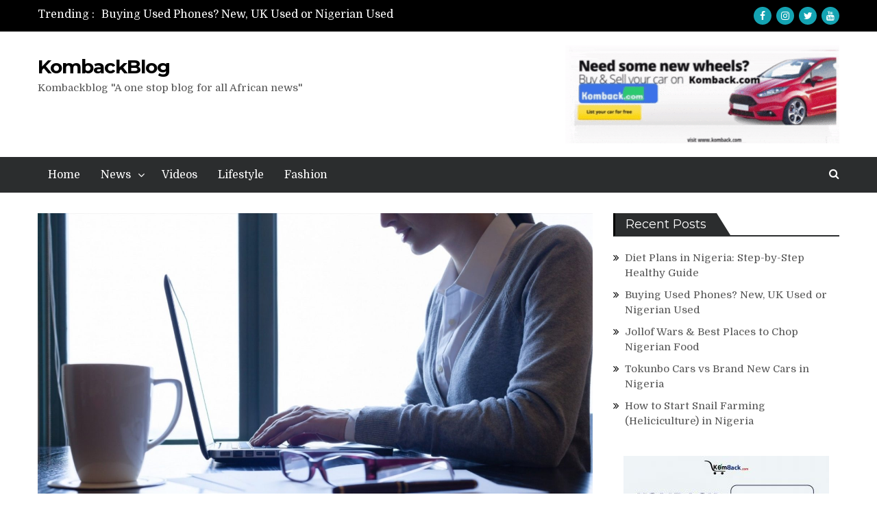

--- FILE ---
content_type: text/html; charset=UTF-8
request_url: https://kombackblog.com/how-to-make-money-as-an-entrepreneur/
body_size: 30297
content:
<!DOCTYPE html><html lang="en-US"><head><meta charset="UTF-8"><meta name="viewport" content="width=device-width, initial-scale=1"><link rel="profile" href="https://gmpg.org/xfn/11"><link rel="pingback" href="https://kombackblog.com/xmlrpc.php"><meta name="format-detection" content="telephone=no"><meta http-equiv="X-UA-Compatible" content="IE=edge"> <style id="jetpack-boost-critical-css">@media all{:root{--swiper-theme-color:#007aff}.jp-carousel-overlay .swiper-container{margin-left:auto;margin-right:auto;position:relative;overflow:hidden;list-style:none;padding:0;z-index:1}.jp-carousel-overlay .swiper-wrapper{position:relative;width:100%;height:100%;z-index:1;display:flex;box-sizing:content-box}.jp-carousel-overlay .swiper-wrapper{transform:translate3d(0,0,0)}:root{--swiper-navigation-size:44px}.jp-carousel-overlay .swiper-button-next,.jp-carousel-overlay .swiper-button-prev{position:absolute;top:50%;width:calc(var(--swiper-navigation-size)/44*27);height:var(--swiper-navigation-size);margin-top:calc(0px - (var(--swiper-navigation-size)/ 2));z-index:10;display:flex;align-items:center;justify-content:center;color:var(--swiper-navigation-color,var(--swiper-theme-color))}.jp-carousel-overlay .swiper-button-next:after,.jp-carousel-overlay .swiper-button-prev:after{font-family:swiper-icons;font-size:var(--swiper-navigation-size);text-transform:none!important;letter-spacing:0;text-transform:none;font-variant:initial;line-height:1}.jp-carousel-overlay .swiper-button-prev{left:10px;right:auto}.jp-carousel-overlay .swiper-button-prev:after{content:"prev"}.jp-carousel-overlay .swiper-button-next{right:10px;left:auto}.jp-carousel-overlay .swiper-button-next:after{content:"next"}.jp-carousel-overlay .swiper-pagination{position:absolute;text-align:center;transform:translate3d(0,0,0);z-index:10}:root{--jp-carousel-primary-color:#fff;--jp-carousel-primary-subtle-color:#999;--jp-carousel-bg-color:#000;--jp-carousel-bg-faded-color:#222}.jp-carousel-overlay .swiper-button-next,.jp-carousel-overlay .swiper-button-prev{background-image:none}.jp-carousel-wrap *{line-height:inherit}.jp-carousel-wrap.swiper-container{height:auto;width:100vw}.jp-carousel-overlay .swiper-button-next,.jp-carousel-overlay .swiper-button-prev{opacity:.5;height:initial;width:initial;padding:20px 40px;background-image:none}.jp-carousel-overlay .swiper-button-next:after,.jp-carousel-overlay .swiper-button-prev:after{content:none}.jp-carousel-overlay .swiper-button-next svg,.jp-carousel-overlay .swiper-button-prev svg{height:30px;width:28px;background:var(--jp-carousel-bg-color);border-radius:4px}.jp-carousel-overlay{font-family:"Helvetica Neue",sans-serif!important;z-index:2147483647;overflow-x:hidden;overflow-y:auto;direction:ltr;position:fixed;top:0;right:0;bottom:0;left:0;background:var(--jp-carousel-bg-color)}.jp-carousel-overlay *{box-sizing:border-box}.jp-carousel-overlay h2:before,.jp-carousel-overlay h3:before{content:none;display:none}.jp-carousel-overlay .swiper-container .swiper-button-prev{left:0;right:auto}.jp-carousel-overlay .swiper-container .swiper-button-next{right:0;left:auto}.jp-carousel-container{display:grid;grid-template-rows:1fr 64px;height:100%}.jp-carousel-info{display:flex;flex-direction:column;text-align:left!important;-webkit-font-smoothing:subpixel-antialiased!important;z-index:100;background-color:var(--jp-carousel-bg-color);opacity:1}.jp-carousel-info-footer{position:relative;background-color:var(--jp-carousel-bg-color);height:64px;display:flex;align-items:center;justify-content:space-between;width:100vw}.jp-carousel-info-extra{display:none;background-color:var(--jp-carousel-bg-color);padding:35px;width:100vw;border-top:1px solid var(--jp-carousel-bg-faded-color)}.jp-carousel-title-and-caption{margin-bottom:15px}.jp-carousel-photo-info{left:0!important;width:100%!important}.jp-carousel-comments-wrapper{padding:0;width:100%!important;display:none}.jp-carousel-close-hint{letter-spacing:0!important;position:fixed;top:20px;right:30px;padding:10px;text-align:right;width:45px;height:45px;z-index:15;color:var(--jp-carousel-primary-color)}.jp-carousel-close-hint svg{padding:3px 2px;background:var(--jp-carousel-bg-color);border-radius:4px}.jp-carousel-pagination-container{flex:1;margin:0 15px 0 35px}.jp-carousel-pagination,.jp-swiper-pagination{color:var(--jp-carousel-primary-color);font-size:15px;font-weight:400;white-space:nowrap;display:none;position:static!important}.jp-carousel-pagination-container .swiper-pagination{text-align:left;line-height:8px}.jp-carousel-pagination{padding-left:5px}.jp-carousel-info-footer .jp-carousel-photo-title-container{flex-basis:50vw;flex:4;justify-content:center;overflow:hidden;margin:0}.jp-carousel-photo-caption,.jp-carousel-photo-title{background:0 0!important;border:none!important;display:inline-block;font:normal 20px/1.3em"Helvetica Neue",sans-serif;line-height:normal;letter-spacing:0!important;margin:0 0 10px 0;padding:0;overflow:hidden;text-shadow:none!important;text-transform:none!important;color:var(--jp-carousel-primary-color)}.jp-carousel-info-footer .jp-carousel-photo-caption{text-align:center;font-size:15px;white-space:nowrap;color:var(--jp-carousel-primary-subtle-color);margin:0;text-overflow:ellipsis}.jp-carousel-photo-title{font-size:32px;margin-bottom:2px}.jp-carousel-photo-description{color:var(--jp-carousel-primary-subtle-color);font-size:16px;margin:25px 0;width:100%}.jp-carousel-photo-description{overflow:hidden;overflow-wrap:break-word}.jp-carousel-caption{font-size:14px;font-weight:400;margin:0}.jp-carousel-image-meta{color:var(--jp-carousel-primary-color);font-size:13px;font:12px/1.4"Helvetica Neue",sans-serif!important;width:100%;display:none}.jp-carousel-image-meta ul{margin:0!important;padding:0!important;list-style:none!important}a.jp-carousel-image-download{display:inline-block;clear:both;color:var(--jp-carousel-primary-subtle-color);line-height:1;font-weight:400;font-size:14px;text-decoration:none}a.jp-carousel-image-download svg{display:inline-block;vertical-align:middle;margin:0 3px;padding-bottom:2px}.jp-carousel-comments{font:15px/1.7"Helvetica Neue",sans-serif!important;font-weight:400;background:none transparent;width:100%;bottom:10px;margin-top:20px}#jp-carousel-loading-overlay{display:none;position:fixed;top:0;bottom:0;left:0;right:0}#jp-carousel-loading-wrapper{display:flex;align-items:center;justify-content:center;height:100vh;width:100vw}#jp-carousel-library-loading,#jp-carousel-library-loading:after{border-radius:50%;width:40px;height:40px}#jp-carousel-library-loading{float:left;margin:22px 0 0 10px;font-size:10px;position:relative;text-indent:-9999em;border-top:8px solid rgba(255,255,255,.2);border-right:8px solid rgba(255,255,255,.2);border-bottom:8px solid rgba(255,255,255,.2);border-left:8px solid var(--jp-carousel-primary-color);-webkit-transform:translateZ(0);-ms-transform:translateZ(0);transform:translateZ(0)}#jp-carousel-comment-form-spinner,#jp-carousel-comment-form-spinner:after{border-radius:50%;width:20px;height:20px}#jp-carousel-comment-form-spinner{display:none;float:left;margin:22px 0 0 10px;font-size:10px;position:absolute;text-indent:-9999em;border-top:4px solid rgba(255,255,255,.2);border-right:4px solid rgba(255,255,255,.2);border-bottom:4px solid rgba(255,255,255,.2);border-left:4px solid var(--jp-carousel-primary-color);-webkit-transform:translateZ(0);-ms-transform:translateZ(0);transform:translateZ(0);margin:0 auto;top:calc(50% - 15px);left:0;bottom:0;right:0}.jp-carousel-info-content-wrapper{max-width:800px;margin:auto}#jp-carousel-comment-form-commenting-as p{font:400 13px/1.7"Helvetica Neue",sans-serif!important;margin:22px 0 0;float:left}#jp-carousel-comment-form-container{margin-bottom:15px;width:100%;margin-top:20px;color:var(--jp-carousel-primary-subtle-color);position:relative;overflow:hidden}#jp-carousel-comment-post-results{display:none;overflow:auto;width:100%}#jp-carousel-comments-loading{font:400 15px/1.7"Helvetica Neue",sans-serif!important;display:none;color:var(--jp-carousel-primary-subtle-color);text-align:left;margin-bottom:20px;width:100%;bottom:10px;margin-top:20px}.jp-carousel-photo-icons-container{flex:1;display:block;text-align:right;margin:0 20px 0 30px;white-space:nowrap}.jp-carousel-icon-btn{padding:16px;text-decoration:none;border:none;background:0 0;display:inline-block;height:64px}.jp-carousel-icon{border:none;display:inline-block;line-height:0;font-weight:400;font-style:normal;border-radius:4px;width:31px;padding:4px 3px 3px}.jp-carousel-icon svg{display:inline-block}.jp-carousel-overlay rect{fill:var(--jp-carousel-primary-color)}.jp-carousel-icon .jp-carousel-has-comments-indicator{display:none;font-size:12px;vertical-align:top;margin-left:-16px;line-height:1;padding:2px 4px;border-radius:4px;background:var(--jp-carousel-primary-color);color:var(--jp-carousel-bg-color);font-weight:400;font-family:"Helvetica Neue",sans-serif!important;position:relative}@media only screen and (max-width:760px){.jp-carousel-overlay .swiper-container .swiper-button-next,.jp-carousel-overlay .swiper-container .swiper-button-prev{display:none!important}.jp-carousel-image-meta{float:none!important;width:100%!important;-moz-box-sizing:border-box;-webkit-box-sizing:border-box;box-sizing:border-box;margin-left:0}.jp-carousel-close-hint{font-size:26px!important;position:fixed!important;top:10px;right:10px}.jp-carousel-wrap{background-color:var(--jp-carousel-bg-color)}.jp-carousel-caption{overflow:visible!important}.jp-carousel-info-footer .jp-carousel-photo-title-container{display:none}.jp-carousel-photo-icons-container{margin:0 10px 0 0;white-space:nowrap}.jp-carousel-icon-btn{padding-left:20px}.jp-carousel-pagination{padding-left:5px}.jp-carousel-pagination-container{margin-left:25px}}}@media all{@charset "UTF-8";#jp-relatedposts{display:none;padding-top:1em;margin:1em 0;position:relative;clear:both}.jp-relatedposts:after{content:"";display:block;clear:both}#jp-relatedposts h3.jp-relatedposts-headline{margin:0 0 1em;display:inline-block;float:left;font-size:9pt;font-weight:700;font-family:inherit}#jp-relatedposts h3.jp-relatedposts-headline em:before{content:"";display:block;width:100%;min-width:30px;border-top:1px solid #dcdcde;border-top:1px solid rgba(0,0,0,.2);margin-bottom:1em}#jp-relatedposts h3.jp-relatedposts-headline em{font-style:normal;font-weight:700}ul{box-sizing:border-box}.aligncenter{clear:both}.screen-reader-text{clip:rect(1px,1px,1px,1px);word-wrap:normal!important;border:0;-webkit-clip-path:inset(50%);clip-path:inset(50%);height:1px;margin:-1px;overflow:hidden;padding:0;position:absolute;width:1px}html :where(img[class*=wp-image-]){height:auto;max-width:100%}@font-face{font-family:FontAwesome;font-weight:400;font-style:normal}.fa{display:inline-block;font:normal normal normal 14px/1 FontAwesome;font-size:inherit;text-rendering:auto;-webkit-font-smoothing:antialiased;-moz-osx-font-smoothing:grayscale}.fa-search:before{content:""}.fa-angle-up:before{content:""}html{font-family:sans-serif;-webkit-text-size-adjust:100%;-ms-text-size-adjust:100%}body{margin:0}article,aside,header,main,nav{display:block}a{background-color:initial}h1{font-size:2em;margin:.67em 0}img{border:0}svg:not(:root){overflow:hidden}button,input{color:inherit;font:inherit;margin:0}button{overflow:visible}button{text-transform:none}button{-webkit-appearance:button}input{line-height:normal}input[type=search]{-webkit-appearance:textfield;box-sizing:content-box}input[type=search]::-webkit-search-cancel-button{-webkit-appearance:none}button,input{color:#404040;font-size:14px;line-height:1.5}body{color:#555;font-size:15px;line-height:1.4;margin:0;font-family:domine,serif;font-weight:400}h1,h2,h3,p{margin:0 0 15px}h1,h2,h3{color:#3d4351;font-family:montserrat,sans-serif;font-weight:600}h1{font-size:28px}h2{font-size:24px}h3{font-size:20px}em,i{font-style:italic}html{box-sizing:border-box}*,::after,::before{box-sizing:inherit}body{background-color:#fff}ul{margin:0 0 1.5em 3em}ul{list-style:disc}li>ul{margin-bottom:0;margin-left:1.5em}ul{margin:0 0 .5em 1em;padding:0}img{height:auto;max-width:100%}button{background:#ff5a5f repeat;color:#fff;font-size:14px;line-height:1;padding:11px 35px;display:inline-block;font-family:domine,serif;border:1px solid #ff5a5f;font-weight:400}input[type=search]{color:#666;border:1px solid #ccc}input[type=search]{padding:9px}a{color:#ff5a5f;text-decoration:inherit}#main-nav{display:block;float:left;width:auto}.main-navigation ul{display:block;margin:0;padding:0}.main-navigation ul ul{background-color:#fff;left:-9999px;margin:0;min-width:200px;opacity:0;position:absolute;top:100%;z-index:-9999}.main-navigation ul ul ul{left:100%;top:0}.main-navigation li{position:relative;display:inline-block;margin-bottom:0;float:left}.main-navigation li li{float:none;display:block}.main-navigation ul li li:first-child>a{border-left:none}.main-navigation ul li a{color:#fff;display:block;font-size:16px;font-weight:300;padding:18px 15px;position:relative;z-index:99;line-height:1}.main-navigation ul ul a{border-left:none;border-right:none;background:#2b2d2e;font-size:16px;height:auto;padding:15px;text-align:left;width:100%}.main-navigation ul li.menu-item-has-children ul.sub-menu li a{color:#fff}.main-navigation ul li.menu-item-has-children>a::after{content:"";font-family:FontAwesome;margin-left:10px;margin-right:0;position:absolute;right:10px;transform:translate(0,-50%);-moz-transform:translate(0,-50%);-webkit-transform:translate(0,-50%);-ms-transform:translate(0,-50%);-o-transform:translate(0,-50%);top:50%}.main-navigation ul li li.menu-item-has-children>a::after{content:"";transform:translate(0,-50%);-moz-transform:translate(0,-50%);-webkit-transform:translate(0,-50%);-ms-transform:translate(0,-50%);-o-transform:translate(0,-50%);top:50%}.main-navigation ul li.menu-item-has-children a{padding-right:30px}.screen-reader-text{clip:rect(1px,1px,1px,1px);position:absolute!important;height:1px;width:1px;overflow:hidden}.aligncenter{clear:both;display:block;margin-left:auto;margin-right:auto;margin-bottom:1.5em}.clear-fix::after,.clear-fix::before,.entry-content::after,.entry-content::before,.site-content::after,.site-content::before,.site-header::after,.site-header::before{content:"";display:table}.clear-fix::after,.entry-content::after,.site-content::after,.site-header::after{clear:both}.widget{margin:0 0 30px}.widget:last-child{margin:0}.hentry{margin:0 0 1.5em}.updated:not(.published){display:none}.single .byline{display:inline}.entry-content{margin:1.5em 0 0}.entry-meta>span{margin:0 10px 0 0}.entry-meta>span a{color:#555;font-style:normal}.entry-content{margin:15px 0 0}.entry-meta>span::before{display:inline-block;font-family:FontAwesome;height:15px;margin-right:8px;content:"";color:#ff5a5f}.entry-meta .byline .author.vcard{margin-left:-4px}span.comments-link::before{content:""}.entry-meta .posted-on::before{content:""}.entry-meta .byline::before{content:""}.article-wrap-inner{position:relative}.entry-meta span.cat-links{left:0}.entry-meta span.cat-links a{color:#555;font-style:normal}.entry-meta span.cat-links:before{content:""}#page{position:relative;margin:0 auto}.container{max-width:1210px;margin:0 auto;padding-left:20px;padding-right:20px}.inner-wrapper{margin-left:-15px;margin-right:-15px}.left{float:left}.right{float:right}li,p{font-family:domine,serif;font-weight:400;font-size:15px;line-height:22px;color:#555}#content{padding:30px 0 30px 0;clear:both}#primary{float:left;padding-left:15px;padding-right:15px;width:70%}#sidebar-primary{float:left;padding-left:15px;padding-right:15px;width:30%}.site-title{margin-bottom:0;letter-spacing:-1px;font-weight:700;font-size:28px}.social-widgets{display:inline-block}.social-widgets ul{list-style:none;margin:0}.social-widgets ul li,.social-widgets ul li a{display:inline-block}.social-widgets ul li{margin-right:7px;line-height:1}.social-widgets ul li a{font-size:0;line-height:1;height:35px;width:35px;background:#14a3b2;text-align:center}.social-widgets ul li a::before{content:"";display:block;font-family:FontAwesome;font-weight:400;line-height:1;font-size:16px;line-height:35px}.social-widgets ul li a[href*="facebook.com"]::before{content:""}.social-widgets ul li a[href*="twitter.com"]::before{content:""}.social-widgets ul li a[href*="youtube.com"]::before{content:""}.social-widgets ul li a[href*="instagram.com"]::before{content:""}.social-widgets ul li a::before{color:#fff}.bottom-header,.site-header,.top-header,.top-header-content{float:left;width:100%}.top-header{padding-top:10px;padding-bottom:10px;background:#000}.top-header span{display:inline-block}.top-info-left .recent-stories-holder span{float:left;margin:0;margin-right:10px;color:#fff;font-size:16px}.top-info-left{width:60%}#recent-news li a{color:#fff;font-size:16px}.top-header .recent-stories-holder #recent-news{margin-bottom:0;overflow:hidden}.top-header .recent-stories-holder{float:left;max-height:24px!important;overflow:hidden}.search-holder{float:right;padding-left:0;margin-top:9px;width:25%}.search-holder a.search-btn{float:right}.search-holder a i{line-height:31px;font-family:fontawesome;font-size:16px;color:#fff}.bottom-header{padding-top:20px}.site-branding{float:left;margin-top:12px}.header-advertisement,.header-advertisement img{float:right}.header-advertisement{padding-bottom:20px}#main-nav.semi-width-nav{width:75%}.main-navigation-holder{float:left;width:100%}.main-navigation-holder{background:#2b2d2e;min-height:52px}.site-header .social-widgets{float:right}.site-header .social-widgets ul li a{height:26px;width:26px;border-radius:50%}.site-header .social-widgets ul li{margin-right:0;margin-left:7px}.site-header .social-widgets ul li:first-child{margin-left:0}.site-header .social-widgets ul li a::before{line-height:26px;color:#fff;font-size:14px}.search-holder{position:relative}.search-box{float:left;width:100%;z-index:999}.search-box.search-style-two{position:absolute;right:0;top:44px}.search-box form{float:left;width:100%;position:relative}.search-box form input[type=search]{width:100%;float:left;margin-bottom:0;border:0;line-height:1;box-sizing:border-box;background:#f5f5f5}.search-box form button[type=submit]{float:left;width:20%;font-size:16px;height:34px;width:34px;color:#fff;font-family:fontawesome;position:absolute;top:0;right:0;background-color:initial;padding:0;border:0}.search-box form button[type=submit] i{color:#ff5a5f}.section-title{float:left;width:100%}.section-title{margin-bottom:20px;border-left:3px solid #ff5a5f;border-bottom:2px solid #2b2d2e;text-align:right}.section-title h2{float:left;padding:7px 15px;position:relative;background:#2b2d2e}.section-title h2:after{content:"";display:block;height:0;width:0;border:32px solid transparent;border-bottom-color:#2b2d2e;border-width:0 20px 32px 0;position:absolute;left:100%;top:0}.section-title h2{color:#fff;font-size:18px;font-weight:400;margin-bottom:0;line-height:1}.widget_media_image{float:left;width:100%}.widget_media_image{margin-bottom:30px;text-align:center}.widget_media_image img{display:inline-block}#primary .post,#primary .post .article-wrap-inner,#primary .post .content-wrap,#primary .post .featured-thumb{float:left;width:100%}#primary .post .entry-title{font-weight:400;font-size:24px}#primary .post .featured-thumb{line-height:0;margin-bottom:20px}#primary .post .content-wrap{padding-top:0}.blog-layout-grid #primary .post{width:50%;float:none;display:inline-block;margin-left:-3px;padding-left:15px;padding-right:15px;vertical-align:top}.single-post .post,.single-post .post .article-wrap-inner,.single-post .post .content-wrap,.single-post .post .featured-thumb{float:left;width:100%}.single-post .featured-thumb{line-height:0}.single-post .post .content-wrap{padding-top:20px}.single-post .post .content-wrap .entry-title{font-size:30px}.single-post.blog-layout-grid #primary .post{width:100%;float:left;margin-left:0;padding-left:0;padding-right:0}.single-post #primary .post .content-wrap{padding-top:0}.single-post #primary .post .featured-thumb{margin-bottom:20px}.sidebar .widget{display:inline-block;width:100%}.sidebar ul{margin:0;list-style:none}.sidebar ul li a{color:#555;font-size:15px;font-weight:400;position:relative}.sidebar ul li{padding-left:17px;position:relative;width:100%;margin-bottom:10px;display:inline-block}.sidebar ul li:before{content:"";color:#ff5a5f;font-family:fontawesome;font-size:15px;position:absolute;left:0;top:0}.scrollup{background-color:#ff5a5f;border-radius:50%;height:50px;width:50px;bottom:50px;color:#fff;display:none;float:right;position:fixed;right:10px;text-align:center;z-index:99999}.scrollup i{font-size:30px;color:#fff;line-height:49px}.global-layout-right-sidebar #sidebar-primary{float:right}@media screen and (max-width:1180px){.container{max-width:100%}.main-navigation ul li a{padding-left:12px;padding-right:12px}}@media screen and (max-width:1050px){.site-branding{margin-right:30px}.header-advertisement,.header-advertisement img{float:left}#main-nav{display:none}.main-navigation ul li ul{position:relative;top:0;left:0!important;opacity:1}.main-navigation .wrap-menu-content{width:100%}.search-holder{z-index:9999;margin-top:8px;width:30%}.main-navigation-holder{padding-top:0;padding-bottom:0}}@media screen and (max-width:991px){#primary,#sidebar-primary{width:100%}#sidebar-primary{margin-top:30px}}@media screen and (max-width:767px){.search-holder{z-index:99999}.blog-layout-grid #primary .post{width:100%}#sidebar-primary{margin-top:30px}}@media screen and (max-width:640px){.search-holder{width:50%}}@media screen and (max-width:551px){.top-info-left{width:60%}}@media screen and (max-width:479px){.top-info-left{width:100%}.site-header .social-widgets,.top-info-right.right{float:left}.search-holder{width:70%}}.search-box form input[type=search]{padding-right:40px}.site-content{overflow:hidden}.site-description{font-family:domine,serif;font-weight:400;font-size:15px;line-height:22px;color:#555}.single.single-post #primary .post .content-wrap .entry-title{font-size:30px}div#sticky-wrapper{float:left;width:100%;position:relative;z-index:99999}.a2a_kit a:empty{display:none}.addtoany_list a{border:0;box-shadow:none;display:inline-block;font-size:16px;padding:0 4px;vertical-align:middle}.addtoany_list.a2a_kit_size_32 a{font-size:32px}:root{--swiper-theme-color:#007aff}.jp-carousel-overlay .swiper-container{list-style:none;margin-left:auto;margin-right:auto;overflow:hidden;padding:0;position:relative;z-index:1}.jp-carousel-overlay .swiper-wrapper{box-sizing:content-box;display:flex;height:100%;position:relative;width:100%;z-index:1}.jp-carousel-overlay .swiper-wrapper{transform:translateZ(0)}:root{--swiper-navigation-size:44px}.jp-carousel-overlay .swiper-button-next,.jp-carousel-overlay .swiper-button-prev{align-items:center;color:var(--swiper-navigation-color,var(--swiper-theme-color));display:flex;height:var(--swiper-navigation-size);justify-content:center;margin-top:calc(0px - var(--swiper-navigation-size)/ 2);position:absolute;top:50%;width:calc(var(--swiper-navigation-size)/44*27);z-index:10}.jp-carousel-overlay .swiper-button-next:after,.jp-carousel-overlay .swiper-button-prev:after{font-family:swiper-icons;font-size:var(--swiper-navigation-size);font-variant:normal;letter-spacing:0;line-height:1;text-transform:none!important;text-transform:none}.jp-carousel-overlay .swiper-button-prev{left:10px;right:auto}.jp-carousel-overlay .swiper-button-prev:after{content:"prev"}.jp-carousel-overlay .swiper-button-next{left:auto;right:10px}.jp-carousel-overlay .swiper-button-next:after{content:"next"}.jp-carousel-overlay .swiper-pagination{position:absolute;text-align:center;transform:translateZ(0);z-index:10}:root{--jp-carousel-primary-color:#fff;--jp-carousel-primary-subtle-color:#999;--jp-carousel-bg-color:#000;--jp-carousel-bg-faded-color:#222}.jp-carousel-overlay .swiper-button-next,.jp-carousel-overlay .swiper-button-prev{background-image:none}.jp-carousel-wrap *{line-height:inherit}.jp-carousel-wrap.swiper-container{height:auto;width:100vw}.jp-carousel-overlay .swiper-button-next,.jp-carousel-overlay .swiper-button-prev{background-image:none;height:auto;opacity:.5;padding:20px 40px;width:auto}.jp-carousel-overlay .swiper-button-next:after,.jp-carousel-overlay .swiper-button-prev:after{content:none}.jp-carousel-overlay .swiper-button-next svg,.jp-carousel-overlay .swiper-button-prev svg{background:var(--jp-carousel-bg-color);border-radius:4px;height:30px;width:28px}.jp-carousel-overlay{background:var(--jp-carousel-bg-color);bottom:0;direction:ltr;font-family:Helvetica Neue,sans-serif!important;left:0;overflow-x:hidden;overflow-y:auto;position:fixed;right:0;top:0;z-index:2147483647}.jp-carousel-overlay *{box-sizing:border-box}.jp-carousel-overlay h2:before,.jp-carousel-overlay h3:before{content:none;display:none}.jp-carousel-overlay .swiper-container .swiper-button-prev{left:0;right:auto}.jp-carousel-overlay .swiper-container .swiper-button-next{left:auto;right:0}.jp-carousel-container{display:grid;grid-template-rows:1fr 64px;height:100%}.jp-carousel-info{-webkit-font-smoothing:subpixel-antialiased!important;background-color:var(--jp-carousel-bg-color);display:flex;flex-direction:column;opacity:1;text-align:left!important;z-index:100}.jp-carousel-info-footer{align-items:center;display:flex;height:64px;justify-content:space-between;position:relative}.jp-carousel-info-extra,.jp-carousel-info-footer{background-color:var(--jp-carousel-bg-color);width:100vw}.jp-carousel-info-extra{border-top:1px solid var(--jp-carousel-bg-faded-color);display:none;padding:35px}.jp-carousel-title-and-caption{margin-bottom:15px}.jp-carousel-photo-info{left:0!important;width:100%!important}.jp-carousel-comments-wrapper{display:none;padding:0;width:100%!important}.jp-carousel-close-hint{color:var(--jp-carousel-primary-color);height:45px;letter-spacing:0!important;padding:10px;position:fixed;right:30px;text-align:right;top:20px;width:45px;z-index:15}.jp-carousel-close-hint svg{background:var(--jp-carousel-bg-color);border-radius:4px;padding:3px 2px}.jp-carousel-pagination-container{flex:1;margin:0 15px 0 35px}.jp-carousel-pagination,.jp-swiper-pagination{color:var(--jp-carousel-primary-color);display:none;font-size:15px;font-weight:400;position:static!important;white-space:nowrap}.jp-carousel-pagination-container .swiper-pagination{line-height:8px;text-align:left}.jp-carousel-pagination{padding-left:5px}.jp-carousel-info-footer .jp-carousel-photo-title-container{flex-basis:50vw;flex:4;justify-content:center;margin:0;overflow:hidden}.jp-carousel-photo-caption,.jp-carousel-photo-title{background:0 0!important;border:none!important;color:var(--jp-carousel-primary-color);display:inline-block;font:20px/1.3em Helvetica Neue,sans-serif;letter-spacing:0!important;line-height:normal;margin:0 0 10px;overflow:hidden;padding:0;text-shadow:none!important;text-transform:none!important}.jp-carousel-info-footer .jp-carousel-photo-caption{color:var(--jp-carousel-primary-subtle-color);font-size:15px;margin:0;text-align:center;text-overflow:ellipsis;white-space:nowrap}.jp-carousel-photo-title{font-size:32px;margin-bottom:2px}.jp-carousel-photo-description{color:var(--jp-carousel-primary-subtle-color);font-size:16px;margin:25px 0;overflow:hidden;overflow-wrap:break-word;width:100%}.jp-carousel-caption{font-size:14px;font-weight:400;margin:0}.jp-carousel-image-meta{color:var(--jp-carousel-primary-color);display:none;font-size:13px;font:12px/1.4 Helvetica Neue,sans-serif!important;width:100%}.jp-carousel-image-meta ul{list-style:none!important;margin:0!important;padding:0!important}a.jp-carousel-image-download{clear:both;color:var(--jp-carousel-primary-subtle-color);display:inline-block;font-size:14px;font-weight:400;line-height:1;text-decoration:none}a.jp-carousel-image-download svg{display:inline-block;margin:0 3px;padding-bottom:2px;vertical-align:middle}.jp-carousel-comments{background:0 0;bottom:10px;font:15px/1.7 Helvetica Neue,sans-serif!important;font-weight:400;margin-top:20px;width:100%}#jp-carousel-loading-overlay{bottom:0;display:none;left:0;position:fixed;right:0;top:0}#jp-carousel-loading-wrapper{align-items:center;display:flex;height:100vh;justify-content:center;width:100vw}#jp-carousel-library-loading,#jp-carousel-library-loading:after{border-radius:50%;height:40px;width:40px}#jp-carousel-library-loading{border:8px solid hsla(0,0%,100%,.2);border-left:8px solid var(--jp-carousel-primary-color);float:left;font-size:10px;margin:22px 0 0 10px;position:relative;text-indent:-9999em;transform:translateZ(0)}#jp-carousel-comment-form-spinner,#jp-carousel-comment-form-spinner:after{border-radius:50%;height:20px;width:20px}#jp-carousel-comment-form-spinner{border:4px solid hsla(0,0%,100%,.2);border-left:4px solid var(--jp-carousel-primary-color);bottom:0;display:none;float:left;font-size:10px;left:0;margin:0 auto;position:absolute;right:0;text-indent:-9999em;top:calc(50% - 15px);transform:translateZ(0)}.jp-carousel-info-content-wrapper{margin:auto;max-width:800px}#jp-carousel-comment-form-commenting-as p{float:left;font:13px/1.7 Helvetica Neue,sans-serif!important;margin:22px 0 0}#jp-carousel-comment-form-container{color:var(--jp-carousel-primary-subtle-color);margin-bottom:15px;margin-top:20px;overflow:hidden;position:relative;width:100%}#jp-carousel-comment-post-results{display:none;overflow:auto;width:100%}#jp-carousel-comments-loading{color:var(--jp-carousel-primary-subtle-color);display:none}#jp-carousel-comments-loading{bottom:10px;font:15px/1.7 Helvetica Neue,sans-serif!important;margin-bottom:20px;margin-top:20px;text-align:left;width:100%}.jp-carousel-photo-icons-container{display:block;flex:1;margin:0 20px 0 30px;text-align:right;white-space:nowrap}.jp-carousel-icon-btn{background:0 0;border:none;display:inline-block;height:64px;padding:16px;text-decoration:none}.jp-carousel-icon{border:none;border-radius:4px;display:inline-block;font-style:normal;font-weight:400;line-height:0;padding:4px 3px 3px;width:31px}.jp-carousel-icon svg{display:inline-block}.jp-carousel-overlay rect{fill:var(--jp-carousel-primary-color)}.jp-carousel-icon .jp-carousel-has-comments-indicator{background:var(--jp-carousel-primary-color);border-radius:4px;color:var(--jp-carousel-bg-color);display:none;font-family:Helvetica Neue,sans-serif!important;font-size:12px;font-weight:400;line-height:1;margin-left:-16px;padding:2px 4px;position:relative;vertical-align:top}@media only screen and (max-width:760px){.jp-carousel-overlay .swiper-container .swiper-button-next,.jp-carousel-overlay .swiper-container .swiper-button-prev{display:none!important}.jp-carousel-image-meta{box-sizing:border-box;float:none!important;margin-left:0;width:100%!important}.jp-carousel-close-hint{font-size:26px!important;position:fixed!important;right:10px;top:10px}.jp-carousel-wrap{background-color:var(--jp-carousel-bg-color)}.jp-carousel-caption{overflow:visible!important}.jp-carousel-info-footer .jp-carousel-photo-title-container{display:none}.jp-carousel-photo-icons-container{margin:0 10px 0 0;white-space:nowrap}.jp-carousel-icon-btn{padding-left:20px}.jp-carousel-pagination{padding-left:5px}.jp-carousel-pagination-container{margin-left:25px}}#jp-relatedposts{clear:both;display:none;margin:1em 0;padding-top:1em;position:relative}.jp-relatedposts:after{clear:both;content:"";display:block}#jp-relatedposts h3.jp-relatedposts-headline{display:inline-block;float:left;font-family:inherit;font-size:9pt;font-weight:700;margin:0 0 1em}#jp-relatedposts h3.jp-relatedposts-headline em:before{border-top:1px solid #dcdcde;border-top:1px solid rgba(0,0,0,.2);content:"";display:block;margin-bottom:1em;min-width:30px;width:100%}#jp-relatedposts h3.jp-relatedposts-headline em{font-style:normal;font-weight:700}.screen-reader-text{clip:rect(1px,1px,1px,1px);word-wrap:normal!important;border:0;-webkit-clip-path:inset(50%);clip-path:inset(50%);height:1px;margin:-1px;overflow:hidden;padding:0;position:absolute!important;width:1px}}</style><meta name='robots' content='index, follow, max-image-preview:large, max-snippet:-1, max-video-preview:-1' /> <!-- Jetpack Site Verification Tags --><meta name="google-site-verification" content="54au3n4tKXEw7xpldf5CkDrFX_3o0DD4AwLTTPA6560" /><meta name="msvalidate.01" content="D7E6745EC77619B967EA486FB236CE2F" /> <!-- This site is optimized with the Yoast SEO plugin v23.5 - https://yoast.com/wordpress/plugins/seo/ --><title>KombackBlog | Proven Instructions To Make Money As An Entrepreneur</title><meta name="description" content="The significance of bringing in cash as an entrepreneur originates from the craving to control their predetermination, get away from it." /><link rel="canonical" href="https://kombackblog.com/how-to-make-money-as-an-entrepreneur/" /><meta property="og:locale" content="en_US" /><meta property="og:type" content="article" /><meta property="og:title" content="KombackBlog | Proven Instructions To Make Money As An Entrepreneur" /><meta property="og:description" content="The significance of bringing in cash as an entrepreneur originates from the craving to control their predetermination, get away from it." /><meta property="og:url" content="https://kombackblog.com/how-to-make-money-as-an-entrepreneur/" /><meta property="og:site_name" content="KombackBlog" /><meta property="article:publisher" content="http://www.facebook.com/kombackblog" /><meta property="article:published_time" content="2024-03-18T02:27:34+00:00" /><meta property="article:modified_time" content="2025-09-06T17:41:57+00:00" /><meta property="og:image" content="https://kombackblog.com/wp-content/uploads/2024/03/Market.jpeg" /><meta property="og:image:width" content="2000" /><meta property="og:image:height" content="1334" /><meta property="og:image:type" content="image/jpeg" /><meta name="author" content="Kombackblog" /><meta name="twitter:card" content="summary_large_image" /><meta name="twitter:creator" content="@kingkentus" /><meta name="twitter:site" content="@kingkentus" /><meta name="twitter:label1" content="Written by" /><meta name="twitter:data1" content="Kombackblog" /><meta name="twitter:label2" content="Est. reading time" /><meta name="twitter:data2" content="6 minutes" /> <script data-jetpack-boost="ignore" type="application/ld+json" class="yoast-schema-graph">{"@context":"https://schema.org","@graph":[{"@type":"Article","@id":"https://kombackblog.com/how-to-make-money-as-an-entrepreneur/#article","isPartOf":{"@id":"https://kombackblog.com/how-to-make-money-as-an-entrepreneur/"},"author":{"name":"Kombackblog","@id":"https://kombackblog.com/#/schema/person/5412b1b604f338a6d831f20fc777b211"},"headline":"Proven Instructions To Make Money As An Entrepreneur","datePublished":"2024-03-18T02:27:34+00:00","dateModified":"2025-09-06T17:41:57+00:00","mainEntityOfPage":{"@id":"https://kombackblog.com/how-to-make-money-as-an-entrepreneur/"},"wordCount":1230,"publisher":{"@id":"https://kombackblog.com/#organization"},"image":{"@id":"https://kombackblog.com/how-to-make-money-as-an-entrepreneur/#primaryimage"},"thumbnailUrl":"https://kombackblog.com/wp-content/uploads/2024/03/Market.jpeg","keywords":["Entrepreneur","Make Money Online","Marketing"],"articleSection":["Business","Videos"],"inLanguage":"en-US"},{"@type":"WebPage","@id":"https://kombackblog.com/how-to-make-money-as-an-entrepreneur/","url":"https://kombackblog.com/how-to-make-money-as-an-entrepreneur/","name":"KombackBlog | Proven Instructions To Make Money As An Entrepreneur","isPartOf":{"@id":"https://kombackblog.com/#website"},"primaryImageOfPage":{"@id":"https://kombackblog.com/how-to-make-money-as-an-entrepreneur/#primaryimage"},"image":{"@id":"https://kombackblog.com/how-to-make-money-as-an-entrepreneur/#primaryimage"},"thumbnailUrl":"https://kombackblog.com/wp-content/uploads/2024/03/Market.jpeg","datePublished":"2024-03-18T02:27:34+00:00","dateModified":"2025-09-06T17:41:57+00:00","description":"The significance of bringing in cash as an entrepreneur originates from the craving to control their predetermination, get away from it.","breadcrumb":{"@id":"https://kombackblog.com/how-to-make-money-as-an-entrepreneur/#breadcrumb"},"inLanguage":"en-US","potentialAction":[{"@type":"ReadAction","target":["https://kombackblog.com/how-to-make-money-as-an-entrepreneur/"]}]},{"@type":"ImageObject","inLanguage":"en-US","@id":"https://kombackblog.com/how-to-make-money-as-an-entrepreneur/#primaryimage","url":"https://kombackblog.com/wp-content/uploads/2024/03/Market.jpeg","contentUrl":"https://kombackblog.com/wp-content/uploads/2024/03/Market.jpeg","width":2000,"height":1334,"caption":"Proven Instructions To Make Money As An Entrepreneur"},{"@type":"BreadcrumbList","@id":"https://kombackblog.com/how-to-make-money-as-an-entrepreneur/#breadcrumb","itemListElement":[{"@type":"ListItem","position":1,"name":"Home","item":"https://kombackblog.com/"},{"@type":"ListItem","position":2,"name":"Proven Instructions To Make Money As An Entrepreneur"}]},{"@type":"WebSite","@id":"https://kombackblog.com/#website","url":"https://kombackblog.com/","name":"kombackblog","description":"Kombackblog &#039;&#039;A one stop blog for all African news&#039;&#039;","publisher":{"@id":"https://kombackblog.com/#organization"},"potentialAction":[{"@type":"SearchAction","target":{"@type":"EntryPoint","urlTemplate":"https://kombackblog.com/?s={search_term_string}"},"query-input":{"@type":"PropertyValueSpecification","valueRequired":true,"valueName":"search_term_string"}}],"inLanguage":"en-US"},{"@type":"Organization","@id":"https://kombackblog.com/#organization","name":"kombackblog","url":"https://kombackblog.com/","logo":{"@type":"ImageObject","inLanguage":"en-US","@id":"https://kombackblog.com/#/schema/logo/image/","url":"","contentUrl":"","caption":"kombackblog"},"image":{"@id":"https://kombackblog.com/#/schema/logo/image/"},"sameAs":["http://www.facebook.com/kombackblog","https://x.com/kingkentus","https://www.instagram.com/kombackblog","https://linkedin.com/in/kentus-jideofor"]},{"@type":"Person","@id":"https://kombackblog.com/#/schema/person/5412b1b604f338a6d831f20fc777b211","name":"Kombackblog","image":{"@type":"ImageObject","inLanguage":"en-US","@id":"https://kombackblog.com/#/schema/person/image/","url":"https://secure.gravatar.com/avatar/205f284fbed24469f115142bca2fe114?s=96&d=mm&r=g","contentUrl":"https://secure.gravatar.com/avatar/205f284fbed24469f115142bca2fe114?s=96&d=mm&r=g","caption":"Kombackblog"},"url":"https://kombackblog.com/author/kingkentus/"}]}</script> <!-- / Yoast SEO plugin. --><link rel="amphtml" href="https://kombackblog.com/how-to-make-money-as-an-entrepreneur/amp/" /><meta name="generator" content="AMP for WP 1.1.11"/><link rel='dns-prefetch' href='//static.addtoany.com' /><link rel='dns-prefetch' href='//secure.gravatar.com' /><link rel='dns-prefetch' href='//www.googletagmanager.com' /><link rel='dns-prefetch' href='//stats.wp.com' /><link rel='dns-prefetch' href='//fonts.googleapis.com' /><link rel='dns-prefetch' href='//v0.wordpress.com' /><link rel="alternate" type="application/rss+xml" title="KombackBlog &raquo; Feed" href="https://kombackblog.com/feed/" /><link rel="alternate" type="application/rss+xml" title="KombackBlog &raquo; Comments Feed" href="https://kombackblog.com/comments/feed/" /> <noscript><link rel='stylesheet' id='all-css-d177ecad827c5a3bd8699c01178d4bd8' href='https://kombackblog.com/_jb_static/??-eJylU11vgzAM/Dd7WupVk8r2UO2nTCYYmpIPGhsh9utnqjFBV6FKe/PZvstdCDB0xqYoFAU63zcuMpxJOrQthFT1nhgyeRSqTJdYfqefq+4uuLizzM+gei5a31dK1AZUjgVKn2xrvCsz5hFYRk/3GWeGQJVD8hQmS0vQeRwpG08N2vExus6WeEW6TT1htGLqlIMpYBViPduUadjUaKlMqdVZmI5l6PrSO3uVGrra3hWQk3rUVTEBG/xykQCZSdlyclnvGbOMGg+javZwvvSURzPjTU8/8VOeFfVLQK1LBgfiFOjqbNn4h0PWpO1s7woeFVvU5u8buQ0VaWBPIpQX5SYDq8pIMhjHqZSkxeb+/B9MlzO/eq1nzkc47otD8V68vbwenmx53H8DwlA+yQ==' type='text/css' media='all' /></noscript><link rel='stylesheet' id='all-css-d177ecad827c5a3bd8699c01178d4bd8' href='https://kombackblog.com/_jb_static/??-eJylU11vgzAM/Dd7WupVk8r2UO2nTCYYmpIPGhsh9utnqjFBV6FKe/PZvstdCDB0xqYoFAU63zcuMpxJOrQthFT1nhgyeRSqTJdYfqefq+4uuLizzM+gei5a31dK1AZUjgVKn2xrvCsz5hFYRk/3GWeGQJVD8hQmS0vQeRwpG08N2vExus6WeEW6TT1htGLqlIMpYBViPduUadjUaKlMqdVZmI5l6PrSO3uVGrra3hWQk3rUVTEBG/xykQCZSdlyclnvGbOMGg+javZwvvSURzPjTU8/8VOeFfVLQK1LBgfiFOjqbNn4h0PWpO1s7woeFVvU5u8buQ0VaWBPIpQX5SYDq8pIMhjHqZSkxeb+/B9MlzO/eq1nzkc47otD8V68vbwenmx53H8DwlA+yQ==' type='text/css' media="not all" data-media="all" onload="this.media=this.dataset.media; delete this.dataset.media; this.removeAttribute( 'onload' );" /> <style id='wp-emoji-styles-inline-css'> img.wp-smiley, img.emoji {
 display: inline !important;
 border: none !important;
 box-shadow: none !important;
 height: 1em !important;
 width: 1em !important;
 margin: 0 0.07em !important;
 vertical-align: -0.1em !important;
 background: none !important;
 padding: 0 !important;
 } </style> <style id='ce4wp-subscribe-style-inline-css'> .wp-block-ce4wp-subscribe{max-width:840px;margin:0 auto}.wp-block-ce4wp-subscribe .title{margin-bottom:0}.wp-block-ce4wp-subscribe .subTitle{margin-top:0;font-size:0.8em}.wp-block-ce4wp-subscribe .disclaimer{margin-top:5px;font-size:0.8em}.wp-block-ce4wp-subscribe .disclaimer .disclaimer-label{margin-left:10px}.wp-block-ce4wp-subscribe .inputBlock{width:100%;margin-bottom:10px}.wp-block-ce4wp-subscribe .inputBlock input{width:100%}.wp-block-ce4wp-subscribe .inputBlock label{display:inline-block}.wp-block-ce4wp-subscribe .submit-button{margin-top:25px;display:block}.wp-block-ce4wp-subscribe .required-text{display:inline-block;margin:0;padding:0;margin-left:0.3em}.wp-block-ce4wp-subscribe .onSubmission{height:0;max-width:840px;margin:0 auto}.wp-block-ce4wp-subscribe .firstNameSummary .lastNameSummary{text-transform:capitalize}.wp-block-ce4wp-subscribe .ce4wp-inline-notification{display:flex;flex-direction:row;align-items:center;padding:13px 10px;width:100%;height:40px;border-style:solid;border-color:orange;border-width:1px;border-left-width:4px;border-radius:3px;background:rgba(255,133,15,0.1);flex:none;order:0;flex-grow:1;margin:0px 0px}.wp-block-ce4wp-subscribe .ce4wp-inline-warning-text{font-style:normal;font-weight:normal;font-size:16px;line-height:20px;display:flex;align-items:center;color:#571600;margin-left:9px}.wp-block-ce4wp-subscribe .ce4wp-inline-warning-icon{color:orange}.wp-block-ce4wp-subscribe .ce4wp-inline-warning-arrow{color:#571600;margin-left:auto}.wp-block-ce4wp-subscribe .ce4wp-banner-clickable{cursor:pointer}.ce4wp-link{cursor:pointer}
.no-flex{display:block}.sub-header{margin-bottom:1em} </style> <style id='jetpack-sharing-buttons-style-inline-css'> .jetpack-sharing-buttons__services-list{display:flex;flex-direction:row;flex-wrap:wrap;gap:0;list-style-type:none;margin:5px;padding:0}.jetpack-sharing-buttons__services-list.has-small-icon-size{font-size:12px}.jetpack-sharing-buttons__services-list.has-normal-icon-size{font-size:16px}.jetpack-sharing-buttons__services-list.has-large-icon-size{font-size:24px}.jetpack-sharing-buttons__services-list.has-huge-icon-size{font-size:36px}@media print{.jetpack-sharing-buttons__services-list{display:none!important}}.editor-styles-wrapper .wp-block-jetpack-sharing-buttons{gap:0;padding-inline-start:0}ul.jetpack-sharing-buttons__services-list.has-background{padding:1.25em 2.375em} </style> <style id='classic-theme-styles-inline-css'> /*! This file is auto-generated */
.wp-block-button__link{color:#fff;background-color:#32373c;border-radius:9999px;box-shadow:none;text-decoration:none;padding:calc(.667em + 2px) calc(1.333em + 2px);font-size:1.125em}.wp-block-file__button{background:#32373c;color:#fff;text-decoration:none} </style> <style id='global-styles-inline-css'> body{--wp--preset--color--black: #000000;--wp--preset--color--cyan-bluish-gray: #abb8c3;--wp--preset--color--white: #ffffff;--wp--preset--color--pale-pink: #f78da7;--wp--preset--color--vivid-red: #cf2e2e;--wp--preset--color--luminous-vivid-orange: #ff6900;--wp--preset--color--luminous-vivid-amber: #fcb900;--wp--preset--color--light-green-cyan: #7bdcb5;--wp--preset--color--vivid-green-cyan: #00d084;--wp--preset--color--pale-cyan-blue: #8ed1fc;--wp--preset--color--vivid-cyan-blue: #0693e3;--wp--preset--color--vivid-purple: #9b51e0;--wp--preset--gradient--vivid-cyan-blue-to-vivid-purple: linear-gradient(135deg,rgba(6,147,227,1) 0%,rgb(155,81,224) 100%);--wp--preset--gradient--light-green-cyan-to-vivid-green-cyan: linear-gradient(135deg,rgb(122,220,180) 0%,rgb(0,208,130) 100%);--wp--preset--gradient--luminous-vivid-amber-to-luminous-vivid-orange: linear-gradient(135deg,rgba(252,185,0,1) 0%,rgba(255,105,0,1) 100%);--wp--preset--gradient--luminous-vivid-orange-to-vivid-red: linear-gradient(135deg,rgba(255,105,0,1) 0%,rgb(207,46,46) 100%);--wp--preset--gradient--very-light-gray-to-cyan-bluish-gray: linear-gradient(135deg,rgb(238,238,238) 0%,rgb(169,184,195) 100%);--wp--preset--gradient--cool-to-warm-spectrum: linear-gradient(135deg,rgb(74,234,220) 0%,rgb(151,120,209) 20%,rgb(207,42,186) 40%,rgb(238,44,130) 60%,rgb(251,105,98) 80%,rgb(254,248,76) 100%);--wp--preset--gradient--blush-light-purple: linear-gradient(135deg,rgb(255,206,236) 0%,rgb(152,150,240) 100%);--wp--preset--gradient--blush-bordeaux: linear-gradient(135deg,rgb(254,205,165) 0%,rgb(254,45,45) 50%,rgb(107,0,62) 100%);--wp--preset--gradient--luminous-dusk: linear-gradient(135deg,rgb(255,203,112) 0%,rgb(199,81,192) 50%,rgb(65,88,208) 100%);--wp--preset--gradient--pale-ocean: linear-gradient(135deg,rgb(255,245,203) 0%,rgb(182,227,212) 50%,rgb(51,167,181) 100%);--wp--preset--gradient--electric-grass: linear-gradient(135deg,rgb(202,248,128) 0%,rgb(113,206,126) 100%);--wp--preset--gradient--midnight: linear-gradient(135deg,rgb(2,3,129) 0%,rgb(40,116,252) 100%);--wp--preset--font-size--small: 13px;--wp--preset--font-size--medium: 20px;--wp--preset--font-size--large: 36px;--wp--preset--font-size--x-large: 42px;--wp--preset--spacing--20: 0.44rem;--wp--preset--spacing--30: 0.67rem;--wp--preset--spacing--40: 1rem;--wp--preset--spacing--50: 1.5rem;--wp--preset--spacing--60: 2.25rem;--wp--preset--spacing--70: 3.38rem;--wp--preset--spacing--80: 5.06rem;--wp--preset--shadow--natural: 6px 6px 9px rgba(0, 0, 0, 0.2);--wp--preset--shadow--deep: 12px 12px 50px rgba(0, 0, 0, 0.4);--wp--preset--shadow--sharp: 6px 6px 0px rgba(0, 0, 0, 0.2);--wp--preset--shadow--outlined: 6px 6px 0px -3px rgba(255, 255, 255, 1), 6px 6px rgba(0, 0, 0, 1);--wp--preset--shadow--crisp: 6px 6px 0px rgba(0, 0, 0, 1);}:where(.is-layout-flex){gap: 0.5em;}:where(.is-layout-grid){gap: 0.5em;}body .is-layout-flow > .alignleft{float: left;margin-inline-start: 0;margin-inline-end: 2em;}body .is-layout-flow > .alignright{float: right;margin-inline-start: 2em;margin-inline-end: 0;}body .is-layout-flow > .aligncenter{margin-left: auto !important;margin-right: auto !important;}body .is-layout-constrained > .alignleft{float: left;margin-inline-start: 0;margin-inline-end: 2em;}body .is-layout-constrained > .alignright{float: right;margin-inline-start: 2em;margin-inline-end: 0;}body .is-layout-constrained > .aligncenter{margin-left: auto !important;margin-right: auto !important;}body .is-layout-constrained > :where(:not(.alignleft):not(.alignright):not(.alignfull)){max-width: var(--wp--style--global--content-size);margin-left: auto !important;margin-right: auto !important;}body .is-layout-constrained > .alignwide{max-width: var(--wp--style--global--wide-size);}body .is-layout-flex{display: flex;}body .is-layout-flex{flex-wrap: wrap;align-items: center;}body .is-layout-flex > *{margin: 0;}body .is-layout-grid{display: grid;}body .is-layout-grid > *{margin: 0;}:where(.wp-block-columns.is-layout-flex){gap: 2em;}:where(.wp-block-columns.is-layout-grid){gap: 2em;}:where(.wp-block-post-template.is-layout-flex){gap: 1.25em;}:where(.wp-block-post-template.is-layout-grid){gap: 1.25em;}.has-black-color{color: var(--wp--preset--color--black) !important;}.has-cyan-bluish-gray-color{color: var(--wp--preset--color--cyan-bluish-gray) !important;}.has-white-color{color: var(--wp--preset--color--white) !important;}.has-pale-pink-color{color: var(--wp--preset--color--pale-pink) !important;}.has-vivid-red-color{color: var(--wp--preset--color--vivid-red) !important;}.has-luminous-vivid-orange-color{color: var(--wp--preset--color--luminous-vivid-orange) !important;}.has-luminous-vivid-amber-color{color: var(--wp--preset--color--luminous-vivid-amber) !important;}.has-light-green-cyan-color{color: var(--wp--preset--color--light-green-cyan) !important;}.has-vivid-green-cyan-color{color: var(--wp--preset--color--vivid-green-cyan) !important;}.has-pale-cyan-blue-color{color: var(--wp--preset--color--pale-cyan-blue) !important;}.has-vivid-cyan-blue-color{color: var(--wp--preset--color--vivid-cyan-blue) !important;}.has-vivid-purple-color{color: var(--wp--preset--color--vivid-purple) !important;}.has-black-background-color{background-color: var(--wp--preset--color--black) !important;}.has-cyan-bluish-gray-background-color{background-color: var(--wp--preset--color--cyan-bluish-gray) !important;}.has-white-background-color{background-color: var(--wp--preset--color--white) !important;}.has-pale-pink-background-color{background-color: var(--wp--preset--color--pale-pink) !important;}.has-vivid-red-background-color{background-color: var(--wp--preset--color--vivid-red) !important;}.has-luminous-vivid-orange-background-color{background-color: var(--wp--preset--color--luminous-vivid-orange) !important;}.has-luminous-vivid-amber-background-color{background-color: var(--wp--preset--color--luminous-vivid-amber) !important;}.has-light-green-cyan-background-color{background-color: var(--wp--preset--color--light-green-cyan) !important;}.has-vivid-green-cyan-background-color{background-color: var(--wp--preset--color--vivid-green-cyan) !important;}.has-pale-cyan-blue-background-color{background-color: var(--wp--preset--color--pale-cyan-blue) !important;}.has-vivid-cyan-blue-background-color{background-color: var(--wp--preset--color--vivid-cyan-blue) !important;}.has-vivid-purple-background-color{background-color: var(--wp--preset--color--vivid-purple) !important;}.has-black-border-color{border-color: var(--wp--preset--color--black) !important;}.has-cyan-bluish-gray-border-color{border-color: var(--wp--preset--color--cyan-bluish-gray) !important;}.has-white-border-color{border-color: var(--wp--preset--color--white) !important;}.has-pale-pink-border-color{border-color: var(--wp--preset--color--pale-pink) !important;}.has-vivid-red-border-color{border-color: var(--wp--preset--color--vivid-red) !important;}.has-luminous-vivid-orange-border-color{border-color: var(--wp--preset--color--luminous-vivid-orange) !important;}.has-luminous-vivid-amber-border-color{border-color: var(--wp--preset--color--luminous-vivid-amber) !important;}.has-light-green-cyan-border-color{border-color: var(--wp--preset--color--light-green-cyan) !important;}.has-vivid-green-cyan-border-color{border-color: var(--wp--preset--color--vivid-green-cyan) !important;}.has-pale-cyan-blue-border-color{border-color: var(--wp--preset--color--pale-cyan-blue) !important;}.has-vivid-cyan-blue-border-color{border-color: var(--wp--preset--color--vivid-cyan-blue) !important;}.has-vivid-purple-border-color{border-color: var(--wp--preset--color--vivid-purple) !important;}.has-vivid-cyan-blue-to-vivid-purple-gradient-background{background: var(--wp--preset--gradient--vivid-cyan-blue-to-vivid-purple) !important;}.has-light-green-cyan-to-vivid-green-cyan-gradient-background{background: var(--wp--preset--gradient--light-green-cyan-to-vivid-green-cyan) !important;}.has-luminous-vivid-amber-to-luminous-vivid-orange-gradient-background{background: var(--wp--preset--gradient--luminous-vivid-amber-to-luminous-vivid-orange) !important;}.has-luminous-vivid-orange-to-vivid-red-gradient-background{background: var(--wp--preset--gradient--luminous-vivid-orange-to-vivid-red) !important;}.has-very-light-gray-to-cyan-bluish-gray-gradient-background{background: var(--wp--preset--gradient--very-light-gray-to-cyan-bluish-gray) !important;}.has-cool-to-warm-spectrum-gradient-background{background: var(--wp--preset--gradient--cool-to-warm-spectrum) !important;}.has-blush-light-purple-gradient-background{background: var(--wp--preset--gradient--blush-light-purple) !important;}.has-blush-bordeaux-gradient-background{background: var(--wp--preset--gradient--blush-bordeaux) !important;}.has-luminous-dusk-gradient-background{background: var(--wp--preset--gradient--luminous-dusk) !important;}.has-pale-ocean-gradient-background{background: var(--wp--preset--gradient--pale-ocean) !important;}.has-electric-grass-gradient-background{background: var(--wp--preset--gradient--electric-grass) !important;}.has-midnight-gradient-background{background: var(--wp--preset--gradient--midnight) !important;}.has-small-font-size{font-size: var(--wp--preset--font-size--small) !important;}.has-medium-font-size{font-size: var(--wp--preset--font-size--medium) !important;}.has-large-font-size{font-size: var(--wp--preset--font-size--large) !important;}.has-x-large-font-size{font-size: var(--wp--preset--font-size--x-large) !important;}
.wp-block-navigation a:where(:not(.wp-element-button)){color: inherit;}
:where(.wp-block-post-template.is-layout-flex){gap: 1.25em;}:where(.wp-block-post-template.is-layout-grid){gap: 1.25em;}
:where(.wp-block-columns.is-layout-flex){gap: 2em;}:where(.wp-block-columns.is-layout-grid){gap: 2em;}
.wp-block-pullquote{font-size: 1.5em;line-height: 1.6;} </style> <noscript><link rel='stylesheet' id='pt-magazine-fonts-css' href='//fonts.googleapis.com/css?family=Domine%3A400%2C700%7CMontserrat%3A300%2C400%2C500%2C600%2C700&#038;subset=latin%2Clatin-ext' media='all' /> </noscript><link rel='stylesheet' id='pt-magazine-fonts-css' href='//fonts.googleapis.com/css?family=Domine%3A400%2C700%7CMontserrat%3A300%2C400%2C500%2C600%2C700&#038;subset=latin%2Clatin-ext' media="not all" data-media="all" onload="this.media=this.dataset.media; delete this.dataset.media; this.removeAttribute( 'onload' );" /> <!-- Google tag (gtag.js) snippet added by Site Kit --> <!-- Google Analytics snippet added by Site Kit --><link rel="https://api.w.org/" href="https://kombackblog.com/wp-json/" /><link rel="alternate" type="application/json" href="https://kombackblog.com/wp-json/wp/v2/posts/13711" /><link rel="EditURI" type="application/rsd+xml" title="RSD" href="https://kombackblog.com/xmlrpc.php?rsd" /><meta name="generator" content="WordPress 6.4.7" /><link rel='shortlink' href='https://wp.me/p94f6M-3z9' /><link rel="alternate" type="application/json+oembed" href="https://kombackblog.com/wp-json/oembed/1.0/embed?url=https%3A%2F%2Fkombackblog.com%2Fhow-to-make-money-as-an-entrepreneur%2F" /><link rel="alternate" type="text/xml+oembed" href="https://kombackblog.com/wp-json/oembed/1.0/embed?url=https%3A%2F%2Fkombackblog.com%2Fhow-to-make-money-as-an-entrepreneur%2F&#038;format=xml" /><link rel="preconnect" href="https://fonts.googleapis.com"><link rel="preconnect" href="https://fonts.gstatic.com"><meta name="generator" content="Site Kit by Google 1.170.0" /> <style>img#wpstats{display:none}</style> <!-- Analytics by WP Statistics - https://wp-statistics.com --> <style type="text/css"> .comment-navigation .nav-previous,
 .posts-navigation .nav-previous,
 .comment-navigation .nav-next,
 .posts-navigation .nav-next,
 #infinite-handle span,
 .comment-navigation .nav-previous:hover,
 .posts-navigation .nav-previous:hover,
 .comment-navigation .nav-next:hover,
 #infinite-handle span:hover,
 #home-page-widget-area .widget-title span::before,
 #home-page-widget-area .widget-title span::after,
 .home-icon.active-true a,
 .home-icon a:hover,
 .slick-prev,
 .slick-next,
 .slick-prev:hover,
 .slick-next:hover,
 .section-title-center h2:before,
 .sidebar .widget_search button,
 .search-no-results .no-results.not-found form.search-form input[type="submit"],
 .search-no-results .no-results.not-found form.search-form button[type="submit"],
 .search-no-results .no-results.not-found  form.search-form input[type="submit"]:hover,
 .search-no-results .no-results.not-found form.search-form button[type="submit"]:hover,
 .error-404.not-found  form.search-form input[type="submit"],
 .error-404.not-found  form.search-form button[type="submit"],
 .error-404.not-found  form.search-form input[type="submit"]:hover,
 .error-404.not-found  form.search-form button[type="submit"]:hover,
 #footer-widgets .widget_search button,
 .scrollup,
 .mean-container .mean-nav ul li a,
 .mean-container .mean-nav ul li a:hover{
 background: #000000;
 }
 a,
 a:visited,
 a.button:visited:hover,
 a:hover,
 a:focus,
 a:active,
 .home.page .header-collapse ul li a:hover,
 .post-navigation .nav-links .nav-previous:hover a,
 .post-navigation .nav-links .nav-next:hover a,
 .post-navigation .nav-links .nav-previous:hover:before,
 .post-navigation .nav-links .nav-next:hover:after,
 .entry-meta > span::before,
 .entry-footer > span::before,
 .entry-content > span::before,
 .single-post-meta > span::before,
 .main-navigation li.current-menu-item a,
 .main-navigation ul li a:hover,
 .search-box form button[type="submit"] i,
 .main-news-section article .post-content h2:hover,
 .main-news-section article .post-content h2 a:hover,
 .main-news-section article .post-content h3:hover,
 .main-news-section article .post-content h3 a:hover,
 .news-text-wrap h2:hover,
 .news-text-wrap h2 a:hover,
 .news-text-wrap h3:hover,
 .news-text-wrap h3 a:hover,
 .video-item .video-content h2,
 .breadcrumbs ul li:last-child span,
 .news-item .news-text-wrap .byline:before,
 #primary .page .entry-title a:hover,
 #primary .post .entry-title a:hover,
 .author-info-wrap .author-content-wrap a.authors-more-posts,
 .tab-news-holder .tabbed-news-side li.active a,
 .sidebar ul li:before,
 .sidebar .widget_categories ul li a:hover, 
 .sidebar .widget_meta ul li a:hover, 
 .sidebar ul li a:hover,
 .sidebar a:hover,
 .sidebar .widget_archive li:hover,
 .sidebar .widget_categories li:hover,
 .sidebar .widget_archive li a:hover,
 .sidebar .widget_categories li a:hover,
 .sidebar .widget_archive li:hover a,
 .sidebar .widget_categories li:hover a,
 #footer-widgets .widget_popular_posts .news-item .news-text-wrap h2:hover,
 #footer-widgets .widget_popular_posts .news-item .news-text-wrap h2 a:hover,
 #footer-widgets .widget_extended_recent_posts .news-item .news-text-wrap h2 a:hover,
 #footer-widgets .widget_popular_posts .news-item .news-text-wrap h3:hover,
 #footer-widgets .widget_popular_posts .news-item .news-text-wrap h3 a:hover,
 #footer-widgets .widget_extended_recent_posts .news-item .news-text-wrap h3 a:hover,
 #footer-widgets a:hover,
 #footer-widgets ul li a:hover,
 #footer-widgets ul li:hover a,
 #footer-widgets .widget_categories li:hover,
 #footer-widgets .widget_archive li:hover,
 #footer-widgets .widget_archive li a:hover,
 #footer-widgets .widget_categories li a:hover,
 #footer-widgets .widget_archive li:hover a,
 #footer-widgets .widget_categories li:hover a,
 #footer-widgets ul li:hover:before,
 .tagcloud a:hover,
 #sidebar-primary .tagcloud a:hover {
 color: #000000;
 }
 button:hover,
 a.button:hover,
 input[type="button"]:hover,
 input[type="reset"]:hover,
 input[type="submit"]:hover,
 a.comment-reply-link:hover,
 .pagination .nav-links .page-numbers.current,
 .pagination .nav-links .page-numbers:hover {
 border-color: #000000;
 color: #000000;
 }
 .nav-links .page-numbers.current,
 .nav-links a.page-numbers:hover{
 background: #000000;
 border-color: #000000;
 }
 button,
 .comment-reply-link,
 a.button, input[type="button"],
 input[type="reset"],
 input[type="submit"],
 .comment-reply-link,
 .pagination .nav-links .page-numbers {
 background: #000000;
 border: 1px solid #000000;
 }
 .section-title,
 .tab-news-holder{
 border-left:3px solid #000000;
 } </style> <!-- Google AdSense meta tags added by Site Kit --><meta name="google-adsense-platform-account" content="ca-host-pub-2644536267352236"><meta name="google-adsense-platform-domain" content="sitekit.withgoogle.com"> <!-- End Google AdSense meta tags added by Site Kit --><meta name="generator" content="Elementor 3.27.7; features: additional_custom_breakpoints; settings: css_print_method-external, google_font-enabled, font_display-auto"> <style> .e-con.e-parent:nth-of-type(n+4):not(.e-lazyloaded):not(.e-no-lazyload),
 .e-con.e-parent:nth-of-type(n+4):not(.e-lazyloaded):not(.e-no-lazyload) * {
 background-image: none !important;
 }
 @media screen and (max-height: 1024px) {
 .e-con.e-parent:nth-of-type(n+3):not(.e-lazyloaded):not(.e-no-lazyload),
 .e-con.e-parent:nth-of-type(n+3):not(.e-lazyloaded):not(.e-no-lazyload) * {
 background-image: none !important;
 }
 }
 @media screen and (max-height: 640px) {
 .e-con.e-parent:nth-of-type(n+2):not(.e-lazyloaded):not(.e-no-lazyload),
 .e-con.e-parent:nth-of-type(n+2):not(.e-lazyloaded):not(.e-no-lazyload) * {
 background-image: none !important;
 }
 } </style><link rel="icon" href="https://kombackblog.com/wp-content/uploads/2020/08/cropped-KBlog-scaled-1-32x32.jpg" sizes="32x32" /><link rel="icon" href="https://kombackblog.com/wp-content/uploads/2020/08/cropped-KBlog-scaled-1-192x192.jpg" sizes="192x192" /><link rel="apple-touch-icon" href="https://kombackblog.com/wp-content/uploads/2020/08/cropped-KBlog-scaled-1-180x180.jpg" /><meta name="msapplication-TileImage" content="https://kombackblog.com/wp-content/uploads/2020/08/cropped-KBlog-scaled-1-270x270.jpg" /> <style type="text/css" id="wp-custom-css">top-header{
 background: #000;
}</style> <style id="egf-frontend-styles" type="text/css"> h1 {color: #000000;} h2 {color: #000000;} p {} h3 {} h4 {} h5 {} h6 {} </style></head><body class="post-template-default single single-post postid-13711 single-format-standard eio-default global-layout-right-sidebar blog-layout-grid elementor-default elementor-kit-6804"><div id="page" class="site"><header id="masthead" class="site-header" role="banner"><div class="top-header"><div class="container"><div class="top-header-content"><div class="top-info-left left"><div class="recent-stories-holder"> <span>Trending :</span><ul id="recent-news"><li> <a href="https://kombackblog.com/diet-plans-in-nigeria-step-by-step-guide/" data-wpel-link="internal" target="_self" rel="noopener noreferrer">Diet Plans in Nigeria: Step-by-Step Healthy Guide</a></li><li> <a href="https://kombackblog.com/brand-new-vs-uk-used-vs-nigerian-used-phones-guide/" data-wpel-link="internal" target="_self" rel="noopener noreferrer">Buying Used Phones? New, UK Used or Nigerian Used</a></li><li> <a href="https://kombackblog.com/jollof-wars-best-places-to-chop-nigerian-food/" data-wpel-link="internal" target="_self" rel="noopener noreferrer">Jollof Wars &#038; Best Places to Chop Nigerian Food</a></li><li> <a href="https://kombackblog.com/tokunbo-cars-vs-brand-new-cars-in-nigeria/" data-wpel-link="internal" target="_self" rel="noopener noreferrer">Tokunbo Cars vs Brand New Cars in Nigeria</a></li><li> <a href="https://kombackblog.com/how-to-start-snail-farming-in-nigeria/" data-wpel-link="internal" target="_self" rel="noopener noreferrer">How to Start Snail Farming (Heliciculture) in Nigeria</a></li></ul></div></div><div class="top-info-right right"><div class="social-widgets"><div class="widget pt_magazine_widget_social"><div class="social-widgets"><div class="menu-social-menu-container"><ul id="menu-social-menu" class="menu"><li id="menu-item-4914" class="menu-item menu-item-type-custom menu-item-object-custom menu-item-4914"><a href="https://facebook.com/kombackblog" data-wpel-link="external" target="_blank" rel="external noopener"><span class="screen-reader-text">Facebook</span></a></li><li id="menu-item-4915" class="menu-item menu-item-type-custom menu-item-object-custom menu-item-4915"><a href="https://instagram.com/kombackblog" data-wpel-link="external" target="_blank" rel="external noopener"><span class="screen-reader-text">Instagram</span></a></li><li id="menu-item-9969" class="menu-item menu-item-type-custom menu-item-object-custom menu-item-9969"><a href="https://twitter.com/kombackng" data-wpel-link="external" target="_blank" rel="external noopener"><span class="screen-reader-text">twitter</span></a></li><li id="menu-item-9973" class="menu-item menu-item-type-custom menu-item-object-custom menu-item-9973"><a href="https://www.youtube.com/channel/UCrCkxuSBQHbj7QwEA-AFrRg" data-wpel-link="external" target="_blank" rel="external noopener"><span class="screen-reader-text">youtube</span></a></li></ul></div></div></div></div><!-- .social-widgets --></div></div><!-- .top-header-content --></div></div><!-- .top-header --><div class="bottom-header"><div class="container"><div class="site-branding"><h2 class="site-title"><a href="https://kombackblog.com/" rel="home noopener noreferrer" data-wpel-link="internal" target="_self">KombackBlog</a></h2><h3 class="site-description">Kombackblog &#039;&#039;A one stop blog for all African news&#039;&#039;</h3></div><div class="header-advertisement"> <a href="https://www.komback.com" target="_blank" rel="noopener external" data-wpel-link="external"><img fetchpriority="high" width="400" height="143" src="https://kombackblog.com/wp-content/uploads/2019/07/KBBannerAD.gif" class="image wp-image-5983  attachment-400x143 size-400x143" alt="Business Fotography Komback" style="max-width: 100%; height: auto;" decoding="async" data-attachment-id="5983" data-permalink="https://kombackblog.com/kbbannerad/" data-orig-file="https://kombackblog.com/wp-content/uploads/2019/07/KBBannerAD.gif" data-orig-size="600,215" data-comments-opened="1" data-image-meta="{&quot;aperture&quot;:&quot;0&quot;,&quot;credit&quot;:&quot;&quot;,&quot;camera&quot;:&quot;&quot;,&quot;caption&quot;:&quot;&quot;,&quot;created_timestamp&quot;:&quot;0&quot;,&quot;copyright&quot;:&quot;&quot;,&quot;focal_length&quot;:&quot;0&quot;,&quot;iso&quot;:&quot;0&quot;,&quot;shutter_speed&quot;:&quot;0&quot;,&quot;title&quot;:&quot;&quot;,&quot;orientation&quot;:&quot;0&quot;}" data-image-title="KBBannerAD" data-image-description="" data-image-caption="" data-medium-file="https://kombackblog.com/wp-content/uploads/2019/07/KBBannerAD-300x108.gif" data-large-file="https://kombackblog.com/wp-content/uploads/2019/07/KBBannerAD.gif" tabindex="0" role="button" /></a><div class="textwidget custom-html-widget"></div></div><!-- .header-advertisement --></div></div><div class="sticky-wrapper" id="sticky-wrapper"><div class="main-navigation-holder home-icon-disabled"><div class="container"><div id="main-nav" class="semi-width-nav clear-fix"><nav id="site-navigation" class="main-navigation" role="navigation"><div class="wrap-menu-content"><div class="menu-main-menu-container"><ul id="primary-menu" class="menu"><li id="menu-item-4699" class="menu-item menu-item-type-custom menu-item-object-custom menu-item-home menu-item-4699"><a href="https://kombackblog.com" data-wpel-link="internal" target="_self" rel="noopener noreferrer">Home</a></li><li id="menu-item-4696" class="menu-item menu-item-type-taxonomy menu-item-object-category menu-item-has-children menu-item-4696"><a href="https://kombackblog.com/c/news/" data-wpel-link="internal" target="_self" rel="noopener noreferrer">News</a><ul class="sub-menu"><li id="menu-item-4716" class="menu-item menu-item-type-taxonomy menu-item-object-category menu-item-4716"><a href="https://kombackblog.com/c/breaking-news/" data-wpel-link="internal" target="_self" rel="noopener noreferrer">Breaking News</a></li><li id="menu-item-4717" class="menu-item menu-item-type-taxonomy menu-item-object-category menu-item-4717"><a href="https://kombackblog.com/c/regional/africa/" data-wpel-link="internal" target="_self" rel="noopener noreferrer">Africa</a></li><li id="menu-item-4690" class="menu-item menu-item-type-taxonomy menu-item-object-category menu-item-4690"><a href="https://kombackblog.com/c/politics/" data-wpel-link="internal" target="_self" rel="noopener noreferrer">Politics</a></li><li id="menu-item-4698" class="menu-item menu-item-type-taxonomy menu-item-object-category menu-item-4698"><a href="https://kombackblog.com/c/entertainment/" data-wpel-link="internal" target="_self" rel="noopener noreferrer">Entertainment</a></li><li id="menu-item-4719" class="menu-item menu-item-type-taxonomy menu-item-object-category menu-item-4719"><a href="https://kombackblog.com/c/gossip/" data-wpel-link="internal" target="_self" rel="noopener noreferrer">Gossip</a></li><li id="menu-item-4718" class="menu-item menu-item-type-taxonomy menu-item-object-category menu-item-4718"><a href="https://kombackblog.com/c/culture/" data-wpel-link="internal" target="_self" rel="noopener noreferrer">Culture</a></li><li id="menu-item-4697" class="menu-item menu-item-type-taxonomy menu-item-object-category menu-item-4697"><a href="https://kombackblog.com/c/sports/" data-wpel-link="internal" target="_self" rel="noopener noreferrer">Sports</a></li><li id="menu-item-4692" class="menu-item menu-item-type-taxonomy menu-item-object-category current-post-ancestor current-menu-parent current-post-parent menu-item-has-children menu-item-4692"><a href="https://kombackblog.com/c/business/" data-wpel-link="internal" target="_self" rel="noopener noreferrer">Business</a><ul class="sub-menu"><li id="menu-item-4720" class="menu-item menu-item-type-taxonomy menu-item-object-category menu-item-4720"><a href="https://kombackblog.com/c/financial/" data-wpel-link="internal" target="_self" rel="noopener noreferrer">Financial</a></li></ul></li><li id="menu-item-4694" class="menu-item menu-item-type-taxonomy menu-item-object-category menu-item-4694"><a href="https://kombackblog.com/c/technology/" data-wpel-link="internal" target="_self" rel="noopener noreferrer">Technology</a></li></ul></li><li id="menu-item-4691" class="menu-item menu-item-type-taxonomy menu-item-object-category current-post-ancestor current-menu-parent current-post-parent menu-item-4691"><a href="https://kombackblog.com/c/videos/" data-wpel-link="internal" target="_self" rel="noopener noreferrer">Videos</a></li><li id="menu-item-4693" class="menu-item menu-item-type-taxonomy menu-item-object-category menu-item-4693"><a href="https://kombackblog.com/c/lifestyle/" data-wpel-link="internal" target="_self" rel="noopener noreferrer">Lifestyle</a></li><li id="menu-item-4695" class="menu-item menu-item-type-taxonomy menu-item-object-category menu-item-4695"><a href="https://kombackblog.com/c/fashion/" data-wpel-link="internal" target="_self" rel="noopener noreferrer">Fashion</a></li></ul></div></div><!-- .menu-content --></nav><!-- #site-navigation --></div> <!-- #main-nav --><div class="search-holder"> <a href="#" class="search-btn"><i class="fa fa-search"></i></a><div class="search-box search-style-two" style="display: none;"><form role="search" method="get" class="search-form" action="https://kombackblog.com/"> <span class="screen-reader-text">Search for:</span> <input type="search" class="search-field" placeholder="Search &hellip;" value="" name="s" /> <button type="submit" class="search-submit"><span class="screen-reader-text">Search</span><i class="fa fa-search" aria-hidden="true"></i></button></form></div></div><!-- .search-holder --></div><!-- .container --></div></div></header><!-- #masthead --><div id="content" class="site-content"><div class="container"><div class="inner-wrapper"><div id="primary" class="content-area"><main id="main" class="site-main" role="main"><article id="post-13711" class="post-13711 post type-post status-publish format-standard has-post-thumbnail hentry category-business category-videos tag-entrepreneur tag-make-money-online tag-marketing"><div class="article-wrap-inner"><div class="featured-thumb"> <img width="2000" height="1334" src="https://kombackblog.com/wp-content/uploads/2024/03/Market.jpeg" class="attachment-post-thumbnail size-post-thumbnail wp-post-image" alt="Proven Instructions To Make Money As An Entrepreneur" decoding="async" srcset="https://kombackblog.com/wp-content/uploads/2024/03/Market.jpeg 2000w, https://kombackblog.com/wp-content/uploads/2024/03/Market-300x200.jpeg 300w, https://kombackblog.com/wp-content/uploads/2024/03/Market-1024x683.jpeg 1024w, https://kombackblog.com/wp-content/uploads/2024/03/Market-768x512.jpeg 768w, https://kombackblog.com/wp-content/uploads/2024/03/Market-1536x1025.jpeg 1536w, https://kombackblog.com/wp-content/uploads/2024/03/Market-600x400.jpeg 600w" sizes="(max-width: 2000px) 100vw, 2000px" data-attachment-id="13713" data-permalink="https://kombackblog.com/how-to-make-money-as-an-entrepreneur/market/" data-orig-file="https://kombackblog.com/wp-content/uploads/2024/03/Market.jpeg" data-orig-size="2000,1334" data-comments-opened="1" data-image-meta="{&quot;aperture&quot;:&quot;0&quot;,&quot;credit&quot;:&quot;&quot;,&quot;camera&quot;:&quot;&quot;,&quot;caption&quot;:&quot;&quot;,&quot;created_timestamp&quot;:&quot;0&quot;,&quot;copyright&quot;:&quot;&quot;,&quot;focal_length&quot;:&quot;0&quot;,&quot;iso&quot;:&quot;0&quot;,&quot;shutter_speed&quot;:&quot;0&quot;,&quot;title&quot;:&quot;&quot;,&quot;orientation&quot;:&quot;0&quot;}" data-image-title="Entrepreeur" data-image-description="&lt;p&gt;The significance of bringing in cash as an entrepreneur originates from the craving to control their predetermination, get away from it.&lt;/p&gt;
" data-image-caption="&lt;p&gt;Proven Instructions To Make Money As An Entrepreneur&lt;/p&gt;
" data-medium-file="https://kombackblog.com/wp-content/uploads/2024/03/Market-300x200.jpeg" data-large-file="https://kombackblog.com/wp-content/uploads/2024/03/Market-1024x683.jpeg" tabindex="0" role="button" /></div><div class="content-wrap"><div class="content-wrap-inner"><header class="entry-header"><h1 class="entry-title">Proven Instructions To Make Money As An Entrepreneur</h1><div class="entry-meta"> <span class="posted-on"><a href="https://kombackblog.com/how-to-make-money-as-an-entrepreneur/" rel="bookmark noopener noreferrer" data-wpel-link="internal" target="_self"><time class="entry-date published" datetime="2024-03-17T22:27:34-04:00">03/17/2024</time><time class="updated" datetime="2025-09-06T13:41:57-04:00">09/06/2025</time></a></span><span class="byline"> <span class="author vcard"><a class="url fn n" href="https://kombackblog.com/author/kingkentus/" data-wpel-link="internal" target="_self" rel="noopener noreferrer">Kombackblog</a></span></span><span class="cat-links"><a href="https://kombackblog.com/c/business/" rel="category tag noopener noreferrer" data-wpel-link="internal" target="_self">Business</a> / <a href="https://kombackblog.com/c/videos/" rel="category tag noopener noreferrer" data-wpel-link="internal" target="_self">Videos</a></span></div><!-- .entry-meta --></header><!-- .entry-header --><div class="entry-content"><p>Views: 6</p><h1>&#8220;Proven Instructions To Make Money As An Entrepreneur&#8221;</h1><p><img decoding="async" data-attachment-id="13712" data-permalink="https://kombackblog.com/how-to-make-money-as-an-entrepreneur/marketing/" data-orig-file="https://kombackblog.com/wp-content/uploads/2024/03/Marketing.jpg" data-orig-size="1536,1024" data-comments-opened="1" data-image-meta="{&quot;aperture&quot;:&quot;0&quot;,&quot;credit&quot;:&quot;&quot;,&quot;camera&quot;:&quot;&quot;,&quot;caption&quot;:&quot;&quot;,&quot;created_timestamp&quot;:&quot;0&quot;,&quot;copyright&quot;:&quot;&quot;,&quot;focal_length&quot;:&quot;0&quot;,&quot;iso&quot;:&quot;0&quot;,&quot;shutter_speed&quot;:&quot;0&quot;,&quot;title&quot;:&quot;&quot;,&quot;orientation&quot;:&quot;1&quot;}" data-image-title="Marketing" data-image-description="" data-image-caption="" data-medium-file="https://kombackblog.com/wp-content/uploads/2024/03/Marketing-300x200.jpg" data-large-file="https://kombackblog.com/wp-content/uploads/2024/03/Marketing-1024x683.jpg" tabindex="0" role="button" class="aligncenter size-medium wp-image-13712 lazyload" src="[data-uri]" data-src="https://kombackblog.com/wp-content/uploads/2024/03/Marketing-300x200.jpg" alt="" width="300" height="200" /><noscript><img loading="lazy" decoding="async" data-attachment-id="13712" data-permalink="https://kombackblog.com/how-to-make-money-as-an-entrepreneur/marketing/" data-orig-file="https://kombackblog.com/wp-content/uploads/2024/03/Marketing.jpg" data-orig-size="1536,1024" data-comments-opened="1" data-image-meta="{&quot;aperture&quot;:&quot;0&quot;,&quot;credit&quot;:&quot;&quot;,&quot;camera&quot;:&quot;&quot;,&quot;caption&quot;:&quot;&quot;,&quot;created_timestamp&quot;:&quot;0&quot;,&quot;copyright&quot;:&quot;&quot;,&quot;focal_length&quot;:&quot;0&quot;,&quot;iso&quot;:&quot;0&quot;,&quot;shutter_speed&quot;:&quot;0&quot;,&quot;title&quot;:&quot;&quot;,&quot;orientation&quot;:&quot;1&quot;}" data-image-title="Marketing" data-image-description="" data-image-caption="" data-medium-file="https://kombackblog.com/wp-content/uploads/2024/03/Marketing-300x200.jpg" data-large-file="https://kombackblog.com/wp-content/uploads/2024/03/Marketing-1024x683.jpg" tabindex="0" role="button" class="aligncenter size-medium wp-image-13712 lazyload" src="https://kombackblog.com/wp-content/uploads/2024/03/Marketing-300x200.jpg" alt="" width="300" height="200" srcset="https://kombackblog.com/wp-content/uploads/2024/03/Marketing-300x200.jpg 300w, https://kombackblog.com/wp-content/uploads/2024/03/Marketing-1024x683.jpg 1024w, https://kombackblog.com/wp-content/uploads/2024/03/Marketing-768x512.jpg 768w, https://kombackblog.com/wp-content/uploads/2024/03/Marketing-687x455.jpg 687w, https://kombackblog.com/wp-content/uploads/2024/03/Marketing-600x400.jpg 600w, https://kombackblog.com/wp-content/uploads/2024/03/Marketing.jpg 1536w" sizes="(max-width: 300px) 100vw, 300px" /></noscript></p><p>The charm of entrepreneurship lies in the possibility of transforming creative thoughts into rewarding profit. For some, the significance of <a href="https://kombackblog.com/6-ways-to-make-money-using-komback/" data-wpel-link="internal" target="_self" rel="noopener noreferrer">making money</a> as an entrepreneur originates from the craving to control their destiny, get away from the all-day drudgery, and construct something of enduring worth by starting a business.</p><div class='code-block code-block-1' style='margin: 8px auto; text-align: center; display: block; clear: both;'> <a href="https://griap.link/resources/hit/1931/wAJqARet66" data-wpel-link="external" target="_blank" rel="external noopener"><img src="https://griap.link/resources/view/1931/wAJqARet66" alt="Summer Sale"/></a></div><p>Picking the right business thought is vital for pioneering achievement — including an equilibrium of productivity, sustainability, and individual qualities. Fruitful business thoughts share characteristics like a reasonable offer, a well-defined target market, versatility, and an upper hand. Adjusting your business thought to your own advantages and abilities is critical to cultivating enthusiasm, commitment, and development. Careful statistical surveying and self-evaluation are fundamental to guarantee the chosen thought fulfills market needs and resonates with your vision and abilities as an entrepreneur.</p><p>&nbsp;</p><p><b>15 ways to make money as an entrepreneur.</b></p><p>Entrepreneurship opens up a heap of chances for <a href="https://kombackblog.com/christmas-business-ideas-to-make-money/" data-wpel-link="internal" target="_self" rel="noopener noreferrer">making money.</a> The following are 15 versatile business thoughts reasonable for entrepreneur hoping to cut their way to financial success.</p><ul><li style="font-weight: 400;" aria-level="1"><span style="font-weight: 400;">eCommerce store</span></li><li style="font-weight: 400;" aria-level="1"><span style="font-weight: 400;">Social media consulting</span></li><li style="font-weight: 400;" aria-level="1"><span style="font-weight: 400;">App development</span></li><li style="font-weight: 400;" aria-level="1"><span style="font-weight: 400;">Online courses and coaching</span></li><li style="font-weight: 400;" aria-level="1"><span style="font-weight: 400;">Freelance writing</span></li><li style="font-weight: 400;" aria-level="1"><span style="font-weight: 400;">Affiliate marketing.</span></li><li style="font-weight: 400;" aria-level="1"><span style="font-weight: 400;">Real estate investment</span></li><li style="font-weight: 400;" aria-level="1"><span style="font-weight: 400;">Dropshipping</span></li><li style="font-weight: 400;" aria-level="1"><span style="font-weight: 400;">Subscription box service</span></li><li style="font-weight: 400;" aria-level="1"><span style="font-weight: 400;">Digital marketing agency</span></li><li style="font-weight: 400;" aria-level="1"><span style="font-weight: 400;">Web development</span></li><li style="font-weight: 400;" aria-level="1"><span style="font-weight: 400;">Graphic design services</span></li><li style="font-weight: 400;" aria-level="1"><span style="font-weight: 400;">Event planning</span></li><li style="font-weight: 400;" aria-level="1"><span style="font-weight: 400;">Handmade crafts</span></li><li style="font-weight: 400;" aria-level="1"><span style="font-weight: 400;">Fitness coaching</span></li></ul><p>&nbsp;</p><p><b>01. E-Commerce store</b></p><p>Beginning an online store is a popular method for <a href="https://kombackblog.com/how-to-make-money-on-e-commerce-site/" data-wpel-link="internal" target="_self" rel="noopener noreferrer">making money</a> as an entrepreneur. Also, with an e-commerce web designer, as <a href="https://www.komback.com" data-wpel-link="external" target="_blank" rel="external noopener">a komback,</a> making an e-commerce website has never been easier. Benefit potential is high, particularly with the right specialty and a solid showcasing procedure.</p><p>&nbsp;</p><p><strong>E-commerce business, you can start to make money, including:</strong></p><ul><li style="font-weight: 400;" aria-level="1"><span style="font-weight: 400;">Clothing business</span></li><li style="font-weight: 400;" aria-level="1"><span style="font-weight: 400;">Selling</span> <span style="font-weight: 400;">t-shirts</span></li><li style="font-weight: 400;" aria-level="1"><span style="font-weight: 400;">Vintage clothing</span></li><li style="font-weight: 400;" aria-level="1"><span style="font-weight: 400;">Gifts</span></li><li style="font-weight: 400;" aria-level="1"><span style="font-weight: 400;">Furniture</span></li><li style="font-weight: 400;" aria-level="1"><span style="font-weight: 400;">Car parts</span></li></ul><p>&nbsp;</p><p><b>02. Social media consulting</b></p><p>For those with a talent for social media, giving counseling suggestions and services can be an effective method for making money as an entrepreneur. Organizations generally need outside assistance with their <a href="https://kombackblog.com/how-to-promote-your-business-online/" data-wpel-link="internal" target="_self" rel="noopener noreferrer">social media</a> presence and showcasing procedures, and a social media expert can give important plans to further develop commitment and sales for them.</p><p>&nbsp;</p><p><b>03. App development</b></p><p>The interest in mobile apps is developing, which can make application improvement a smart idea for entrepreneurs hoping to make money. Business visionaries with coding abilities can create and sell their apps or work with clients to rejuvenate their application ideas.</p><p>&nbsp;</p><p><b>04. Online courses and coaching</b></p><p>Transforming skills into online courses or coaching services is a worthwhile, versatile plan of action. Whether you&#8217;re an educator offering test prep courses or a nail professional sharing tips, computerized items can be sold over and over without additional expenses. This approach suits different help organizations,<a href="https://komback.com/product/best-furniture-company-in-abuja/" data-wpel-link="external" target="_blank" rel="external noopener"> furnishing business</a> visionaries with a pathway to expanded pay and versatility.</p><p>&nbsp;</p><p><b>05. Freelance writing</b></p><p>Quality written substance is the final deciding factor in the digital age, and gifted essayists can bring in cash as entrepreneurs by making content for organizations, blogs, and publications as a specialist. This implies you can work from a distance and have command over your own timetable while still making money as a freelance writer.</p><p>&nbsp;</p><p><b>06. Affiliate marketing.</b></p><p>By promoting other companies&#8217; products and procuring commissions for sales, member promotion can be a productive online business with negligible startup costs. It&#8217;s an effective method for making money as a beginner entrepreneur, on the off chance that you&#8217;re searching for something simple to begin and generally safe.</p><p>To get everything rolling with affiliate marketing, you&#8217;ll have to make a website or blog. Then you&#8217;ll have to make content that resonates with a main interest group, to get website traffic to your pages with affiliate links. The test here is adjusting to making money as an entrepreneur by building a group of people and trust for the products or services you&#8217;re driving individuals to.</p><p>&nbsp;</p><p><b>07. Real estate investment</b></p><p><a href="https://komback.com/product/real-estate-and-property/" data-wpel-link="external" target="_blank" rel="external noopener">Investing in real estate</a> and leasing properties can give a constant flow of automated revenue and assist you with bringing in cash as a business visionary. It requires more capital forthright than alternative ways of making money, yet can be profoundly productive in the long run. It additionally helps in the event that you have a few involvements in real estate and involve it as a venture device.</p><p>&nbsp;</p><p><b>08. Dropshipping</b></p><p>Dropshipping is an e-commerce model where you sell products without holding stock. It&#8217;s a lower-risk method for beginning an online business, with benefits relying on tracking down the right suppliers and specialty.</p><p>&nbsp;</p><p><strong>Some popular dropshipping ideas to make money:</strong></p><ul><li style="font-weight: 400;" aria-level="1"><span style="font-weight: 400;">Clothes dropshipping</span></li><li style="font-weight: 400;" aria-level="1"><span style="font-weight: 400;">Stickers dropshipping</span></li><li style="font-weight: 400;" aria-level="1"><span style="font-weight: 400;">Pet dropshipping</span></li><li style="font-weight: 400;" aria-level="1"><span style="font-weight: 400;">Beauty dropshipping</span></li><li style="font-weight: 400;" aria-level="1"><span style="font-weight: 400;">Candle dropshipping</span></li><li style="font-weight: 400;" aria-level="1"><span style="font-weight: 400;">T-shirt dropshipping</span></li><li style="font-weight: 400;" aria-level="1"><span style="font-weight: 400;">Tea dropshipping</span></li><li style="font-weight: 400;" aria-level="1"><span style="font-weight: 400;">Jewelry dropshipping</span></li><li style="font-weight: 400;" aria-level="1"><span style="font-weight: 400;">Digital dropshipping</span></li><li style="font-weight: 400;" aria-level="1"><span style="font-weight: 400;">Branded dropshipping</span></li><li style="font-weight: 400;" aria-level="1"><span style="font-weight: 400;">Reverse dropshipping</span></li><li style="font-weight: 400;" aria-level="1"><span style="font-weight: 400;">Automated dropshipping</span></li></ul><p>&nbsp;</p><p><b>09. Subscription box service</b></p><p>A subscription box service delivers organized products to customers consistently. This kind of plan of action supports rehash business and can construct a reliable client base. Subscription box services are a well-known method for making money as an entrepreneur.</p><p>&nbsp;</p><p><strong>A few thoughts on these include:</strong></p><p>Specialty food, like jams or cheeses<br /> Make-up, beauty care products, and magnificence items<br /> Books</p><p>&nbsp;</p><p><b>10. Digital marketing agency</b></p><p>Starting a marketing business can take care of the huge requirement for organizations to work on their online presence. Administrations can incorporate SEO, PPC, content marketing, and more. On the off chance that you&#8217;re a showcasing expert hoping to make money as an entrepreneur, this is one way that find success and compensation as it takes advantage of your skills, experience, and interests.</p><p>&nbsp;</p><p><b>11. Web development</b></p><p>With each business requiring a site,<a href="https://komback.com/product/affordable-web-design-services/" data-wpel-link="external" target="_blank" rel="external noopener"> web development</a> services are popular. This can be an exceptionally productive endeavor for those with specialized programming abilities. Make money as an entrepreneur, spend significant time in web development by making websites without any preparation or by working with cutting-edge website creation tools, as Fiverr.</p><p>&nbsp;</p><p><b>12. Graphic design services</b></p><p>Graphic designers can offer their innovative services to organizations and people requiring logos, marketing materials, or other visual content as a method for bringing in cash and transitioning into entrepreneurship. You&#8217;ll have to make a portfolio site to feature your work to potential clients.</p><p>&nbsp;</p><p><b>13. Event planning</b></p><p>For those with organizational skills and a love for planning, occasion arranging can be a productive business and a method for making money, by taking special care of corporate occasions, weddings, and different events. A few instances of occasions you can have practical experience in when making money as an entrepreneur include:</p><p>Weddings<br /> Strict occasions, like Jewish rites of passage and Christenings<br /> Corporate occasions for workers, or organization item dispatches and client occasions<br /> Festivities, including birthday celebrations and commemorations, or child naming ceremonies.<br /> Think about making an occasion site with komback to advertise and manage your business.</p><p>&nbsp;</p><p><b>14. Handmade crafts and art</b></p><p>Selling handmade crafts online through your own site, or through stages like <a href="https://www.konga.com" data-wpel-link="external" target="_blank" rel="external noopener">Konga</a>, permits imaginative entrepreneurs to make money by reaching a potentially enormous worldwide audience.</p><p>&nbsp;</p><p><strong>Create business ideas to make money as an entrepreneur:</strong></p><p>Make and <a href="https://komback.com/product/buy-women-sunbelle-jewelry/" data-wpel-link="external" target="_blank" rel="external noopener">sell jewelry</a><br /> Sewn toys and child gear, like covers and booties<br /> Handcrafted paper cards</p><p>&nbsp;</p><p><b>15. Fitness coaching</b></p><p>With<a href="https://kombackblog.com/7-ways-to-loss-weight-healthy/" data-wpel-link="internal" target="_self" rel="noopener noreferrer"> health</a> and well-being being fundamentally important for some, fitness training can be a fulfilling and productive business and an extraordinary method for making money as a health-centered entrepreneur. With the choice of presenting at one or online fitness meetings, there are numerous ways of making money and finding clients while beginning a fitness business.</p><p><span class="embed-youtube" style="text-align:center; display: block;"><iframe class="youtube-player lazyload" width="810" height="456" data-src="https://www.youtube.com/embed/qR_UjDhejN0?version=3&#038;rel=1&#038;showsearch=0&#038;showinfo=1&#038;iv_load_policy=1&#038;fs=1&#038;hl=en-US&#038;autohide=2&#038;wmode=transparent" allowfullscreen="true" style="border:0;" sandbox="allow-scripts allow-same-origin allow-popups allow-presentation allow-popups-to-escape-sandbox"></iframe></span></p><p>By kingkentus</p><p>&nbsp;</p><p>&nbsp;</p><p>&nbsp;</p><p>&nbsp;</p><p>&nbsp;</p><div class="fb-background-color"><div 
 class = "fb-comments" 
 data-href = "https://kombackblog.com/how-to-make-money-as-an-entrepreneur/"
 data-numposts = "10"
 data-lazy = "true"
 data-colorscheme = "light"
 data-order-by = "social"
 data-mobile=true></div></div> <style> .fb-background-color {
 background:  !important;
 }
 .fb_iframe_widget_fluid_desktop iframe {
 width: 100% !important;
 } </style><div id='jp-relatedposts' class='jp-relatedposts' ><h3 class="jp-relatedposts-headline"><em>Related</em></h3></div><div class="addtoany_share_save_container addtoany_content addtoany_content_bottom"><div class="a2a_kit a2a_kit_size_32 addtoany_list" data-a2a-url="https://kombackblog.com/how-to-make-money-as-an-entrepreneur/" data-a2a-title="Proven Instructions To Make Money As An Entrepreneur"><a class="a2a_button_facebook" href="https://www.addtoany.com/add_to/facebook?linkurl=https%3A%2F%2Fkombackblog.com%2Fhow-to-make-money-as-an-entrepreneur%2F&amp;linkname=Proven%20Instructions%20To%20Make%20Money%20As%20An%20Entrepreneur" title="Facebook" rel="nofollow noopener external" target="_blank" data-wpel-link="external"></a><a class="a2a_button_twitter" href="https://www.addtoany.com/add_to/twitter?linkurl=https%3A%2F%2Fkombackblog.com%2Fhow-to-make-money-as-an-entrepreneur%2F&amp;linkname=Proven%20Instructions%20To%20Make%20Money%20As%20An%20Entrepreneur" title="Twitter" rel="nofollow noopener external" target="_blank" data-wpel-link="external"></a><a class="a2a_button_linkedin" href="https://www.addtoany.com/add_to/linkedin?linkurl=https%3A%2F%2Fkombackblog.com%2Fhow-to-make-money-as-an-entrepreneur%2F&amp;linkname=Proven%20Instructions%20To%20Make%20Money%20As%20An%20Entrepreneur" title="LinkedIn" rel="nofollow noopener external" target="_blank" data-wpel-link="external"></a><a class="a2a_dd addtoany_share_save addtoany_share" href="https://www.addtoany.com/share" data-wpel-link="external" target="_blank" rel="external noopener"></a></div></div><div class='code-block code-block-3' style='margin: 8px 0; clear: both;'> <iframe src="https://www.fiverr.com/gig_widgets?id=U2FsdGVkX1/eI3GZWVQ72qW8mT2krCFtrvkLdeIx/mVdJSZ2iWXoztnGrtnu21Usu5jECKqMa3zkxRsSj6RqHCgIHfQJwK7jBWXpy48ZQHVo5f+lEMuW3+OE2KKVBIiGTxuxaMeV8u8ohdkIg8o2qax037AgdWvR9v0BfQEkdQz+LypZ8CJiV+3Ww/ylAZgf0/dDQpTvcKRksbYnoJHWY4TI1x5nNJAcEJg60DEvrr4YA/+3DsHmdkz9NradJTU18gB8BYsBPKQ+EWurtq4r9BRjcj9pAJ8XDwCdybDR+eKnQP6DujFIXlqKKXbiG/JWFeAGEs3nEbfwRB7UanqoZsw71Lu3PxicNPdBZUqasdckFLQMGHxjJiXCE//5w87AE3LrDA/Y19s+GAAS5r6EgYdbWnTO13Tn264yrpkUHHtZXqltwzCEb8XwAy0wDlkx5ITWvSyEiIO7WqOkuBIfkA==&affiliate_id=773326&strip_google_tagmanager=true" loading="lazy" data-with-title="true" class="fiverr_nga_frame" frameborder="0" height="350" width="100%" referrerpolicy="no-referrer-when-downgrade" data-mode="random_gigs" onload=" var frame = this; var script = document.createElement('script'); script.addEventListener('load', function() { window.FW_SDK.register(frame); }); script.setAttribute('src', 'https://www.fiverr.com/gig_widgets/sdk'); document.body.appendChild(script); " ></iframe></div> <!-- CONTENT END 1 --> <span class="tags-links"><a href="https://kombackblog.com/t/entrepreneur/" rel="tag noopener noreferrer" data-wpel-link="internal" target="_self">Entrepreneur</a>, <a href="https://kombackblog.com/t/make-money-online/" rel="tag noopener noreferrer" data-wpel-link="internal" target="_self">Make Money Online</a>, <a href="https://kombackblog.com/t/marketing/" rel="tag noopener noreferrer" data-wpel-link="internal" target="_self">Marketing</a></span></div><!-- .entry-content --></div></div></div></article><!-- #post-## --><div class="news-col-3 related-posts"><h3 class="related-posts-title">Related Posts</h3><div class="inner-wrapper"><div class="news-item three-column-item"><div class="news-thumb"> <a href="https://kombackblog.com/brand-new-vs-uk-used-vs-nigerian-used-phones-guide/" data-wpel-link="internal" target="_self" rel="noopener noreferrer"><img width="400" height="245" src="https://kombackblog.com/wp-content/uploads/2026/01/Iphone-12-400x245.jpg" class="attachment-pt-magazine-tall size-pt-magazine-tall wp-post-image" alt="Buying Used Phones? New, UK Used or Nigerian Used" decoding="async" data-attachment-id="16338" data-permalink="https://kombackblog.com/brand-new-vs-uk-used-vs-nigerian-used-phones-guide/iphone-12/" data-orig-file="https://kombackblog.com/wp-content/uploads/2026/01/Iphone-12.jpg" data-orig-size="760,1080" data-comments-opened="1" data-image-meta="{&quot;aperture&quot;:&quot;0&quot;,&quot;credit&quot;:&quot;&quot;,&quot;camera&quot;:&quot;&quot;,&quot;caption&quot;:&quot;&quot;,&quot;created_timestamp&quot;:&quot;0&quot;,&quot;copyright&quot;:&quot;&quot;,&quot;focal_length&quot;:&quot;0&quot;,&quot;iso&quot;:&quot;0&quot;,&quot;shutter_speed&quot;:&quot;0&quot;,&quot;title&quot;:&quot;&quot;,&quot;orientation&quot;:&quot;0&quot;}" data-image-title="Iphone 12" data-image-description="&lt;p&gt;Buying phones in Nigeria? See what to consider before choosing brand new, UK used, or Nigerian used phones—avoid fake parts, overpricing&lt;/p&gt;
" data-image-caption="&lt;p&gt;Buying Used Phones? New, UK Used or Nigerian Used&lt;/p&gt;
" data-medium-file="https://kombackblog.com/wp-content/uploads/2026/01/Iphone-12-211x300.jpg" data-large-file="https://kombackblog.com/wp-content/uploads/2026/01/Iphone-12-721x1024.jpg" tabindex="0" role="button" /></a></div><!-- .news-thumb --><div class="news-text-wrap"><h3><a href="https://kombackblog.com/brand-new-vs-uk-used-vs-nigerian-used-phones-guide/" data-wpel-link="internal" target="_self" rel="noopener noreferrer">Buying Used Phones? New, UK Used or Nigerian Used</a></h3> <span class="posted-date">01/12/2026</span></div><!-- .news-text-wrap --></div><!-- .news-item --><div class="news-item three-column-item"><div class="news-thumb"> <a href="https://kombackblog.com/tokunbo-cars-vs-brand-new-cars-in-nigeria/" data-wpel-link="internal" target="_self" rel="noopener noreferrer"><img width="400" height="245" src="https://kombackblog.com/wp-content/uploads/2026/01/12-Highlander-400x245.jpg" class="attachment-pt-magazine-tall size-pt-magazine-tall wp-post-image" alt="Tokunbo Cars vs Brand New Cars in Nigeria" decoding="async" data-attachment-id="16343" data-permalink="https://kombackblog.com/tokunbo-cars-vs-brand-new-cars-in-nigeria/12-highlander/" data-orig-file="https://kombackblog.com/wp-content/uploads/2026/01/12-Highlander.jpg" data-orig-size="1280,960" data-comments-opened="1" data-image-meta="{&quot;aperture&quot;:&quot;0&quot;,&quot;credit&quot;:&quot;&quot;,&quot;camera&quot;:&quot;&quot;,&quot;caption&quot;:&quot;&quot;,&quot;created_timestamp&quot;:&quot;0&quot;,&quot;copyright&quot;:&quot;&quot;,&quot;focal_length&quot;:&quot;0&quot;,&quot;iso&quot;:&quot;0&quot;,&quot;shutter_speed&quot;:&quot;0&quot;,&quot;title&quot;:&quot;&quot;,&quot;orientation&quot;:&quot;0&quot;}" data-image-title="12 Highlander" data-image-description="&lt;p&gt;Tokunbo cars or brand new cars in Nigeria—which option truly saves you money? See price, durability, fuel economy, and resale value explained.&lt;/p&gt;
" data-image-caption="&lt;p&gt;Tokunbo Cars vs Brand New Cars in Nigeria&lt;/p&gt;
" data-medium-file="https://kombackblog.com/wp-content/uploads/2026/01/12-Highlander-300x225.jpg" data-large-file="https://kombackblog.com/wp-content/uploads/2026/01/12-Highlander-1024x768.jpg" tabindex="0" role="button" /></a></div><!-- .news-thumb --><div class="news-text-wrap"><h3><a href="https://kombackblog.com/tokunbo-cars-vs-brand-new-cars-in-nigeria/" data-wpel-link="internal" target="_self" rel="noopener noreferrer">Tokunbo Cars vs Brand New Cars in Nigeria</a></h3> <span class="posted-date">01/08/2026</span></div><!-- .news-text-wrap --></div><!-- .news-item --><div class="news-item three-column-item"><div class="news-thumb"> <a href="https://kombackblog.com/how-to-start-snail-farming-in-nigeria/" data-wpel-link="internal" target="_self" rel="noopener noreferrer"><img width="400" height="245" src="https://kombackblog.com/wp-content/uploads/2025/12/zdenek-machacek-_9bRrDyOQTQ-unsplash-400x245.jpg" class="attachment-pt-magazine-tall size-pt-magazine-tall wp-post-image" alt="How to Start Snail Farming (Heliciculture) in Nigeria" decoding="async" data-attachment-id="16324" data-permalink="https://kombackblog.com/zdenek-machacek-_9brrdyoqtq-unsplash/" data-orig-file="https://kombackblog.com/wp-content/uploads/2025/12/zdenek-machacek-_9bRrDyOQTQ-unsplash-scaled.jpg" data-orig-size="2560,1756" data-comments-opened="1" data-image-meta="{&quot;aperture&quot;:&quot;0&quot;,&quot;credit&quot;:&quot;&quot;,&quot;camera&quot;:&quot;&quot;,&quot;caption&quot;:&quot;&quot;,&quot;created_timestamp&quot;:&quot;0&quot;,&quot;copyright&quot;:&quot;&quot;,&quot;focal_length&quot;:&quot;0&quot;,&quot;iso&quot;:&quot;0&quot;,&quot;shutter_speed&quot;:&quot;0&quot;,&quot;title&quot;:&quot;&quot;,&quot;orientation&quot;:&quot;0&quot;}" data-image-title="Snail" data-image-description="&lt;p&gt;Learn how to start profitable snail farming in Nigeria. Discover setup costs, snail species, feeding, housing, and income potential.&lt;/p&gt;
" data-image-caption="&lt;p&gt;How to Start Snail Farming (Heliciculture) in Nigeria&lt;/p&gt;
" data-medium-file="https://kombackblog.com/wp-content/uploads/2025/12/zdenek-machacek-_9bRrDyOQTQ-unsplash-300x206.jpg" data-large-file="https://kombackblog.com/wp-content/uploads/2025/12/zdenek-machacek-_9bRrDyOQTQ-unsplash-1024x702.jpg" tabindex="0" role="button" /></a></div><!-- .news-thumb --><div class="news-text-wrap"><h3><a href="https://kombackblog.com/how-to-start-snail-farming-in-nigeria/" data-wpel-link="internal" target="_self" rel="noopener noreferrer">How to Start Snail Farming (Heliciculture) in Nigeria</a></h3> <span class="posted-date">12/22/2025</span></div><!-- .news-text-wrap --></div><!-- .news-item --><div class="news-item three-column-item"><div class="news-thumb"> <a href="https://kombackblog.com/how-to-start-candle-business-in-nigeria-2026/" data-wpel-link="internal" target="_self" rel="noopener noreferrer"><img width="400" height="245" src="https://kombackblog.com/wp-content/uploads/2025/12/kerin-gedge-h4cGUTl813o-unsplash-400x245.jpg" class="attachment-pt-magazine-tall size-pt-magazine-tall wp-post-image" alt="How to Start a Candle Business in Nigeria in 2026" decoding="async" data-attachment-id="16321" data-permalink="https://kombackblog.com/kerin-gedge-h4cgutl813o-unsplash/" data-orig-file="https://kombackblog.com/wp-content/uploads/2025/12/kerin-gedge-h4cGUTl813o-unsplash-scaled.jpg" data-orig-size="2560,1714" data-comments-opened="1" data-image-meta="{&quot;aperture&quot;:&quot;0&quot;,&quot;credit&quot;:&quot;&quot;,&quot;camera&quot;:&quot;&quot;,&quot;caption&quot;:&quot;&quot;,&quot;created_timestamp&quot;:&quot;0&quot;,&quot;copyright&quot;:&quot;&quot;,&quot;focal_length&quot;:&quot;0&quot;,&quot;iso&quot;:&quot;0&quot;,&quot;shutter_speed&quot;:&quot;0&quot;,&quot;title&quot;:&quot;&quot;,&quot;orientation&quot;:&quot;0&quot;}" data-image-title="Candle Light" data-image-description="&lt;p&gt;Learn how to start a profitable candle business in Nigeria in 2026. Discover startup costs, materials, pricing, and marketing tips.&lt;/p&gt;
" data-image-caption="&lt;p&gt;How to Start a Candle Business in Nigeria in 2026&lt;/p&gt;
" data-medium-file="https://kombackblog.com/wp-content/uploads/2025/12/kerin-gedge-h4cGUTl813o-unsplash-300x201.jpg" data-large-file="https://kombackblog.com/wp-content/uploads/2025/12/kerin-gedge-h4cGUTl813o-unsplash-1024x685.jpg" tabindex="0" role="button" /></a></div><!-- .news-thumb --><div class="news-text-wrap"><h3><a href="https://kombackblog.com/how-to-start-candle-business-in-nigeria-2026/" data-wpel-link="internal" target="_self" rel="noopener noreferrer">How to Start a Candle Business in Nigeria in 2026</a></h3> <span class="posted-date">12/17/2025</span></div><!-- .news-text-wrap --></div><!-- .news-item --><div class="news-item three-column-item"><div class="news-thumb"> <a href="https://kombackblog.com/top-10-must-have-hair-tools-for-salon-quality-styles-at-home/" data-wpel-link="internal" target="_self" rel="noopener noreferrer"><img width="400" height="245" src="https://kombackblog.com/wp-content/uploads/2025/09/Hair-stylist-tools-400x245.jpg" class="attachment-pt-magazine-tall size-pt-magazine-tall wp-post-image" alt="Hair Tools for Salon-Quality Styles at Home" decoding="async" srcset="https://kombackblog.com/wp-content/uploads/2025/09/Hair-stylist-tools-400x245.jpg 400w, https://kombackblog.com/wp-content/uploads/2025/09/Hair-stylist-tools-687x420.jpg 687w" sizes="(max-width: 400px) 100vw, 400px" data-attachment-id="16216" data-permalink="https://kombackblog.com/top-10-must-have-hair-tools-for-salon-quality-styles-at-home/hair-stylist-tools/" data-orig-file="https://kombackblog.com/wp-content/uploads/2025/09/Hair-stylist-tools.jpg" data-orig-size="800,420" data-comments-opened="1" data-image-meta="{&quot;aperture&quot;:&quot;0&quot;,&quot;credit&quot;:&quot;&quot;,&quot;camera&quot;:&quot;&quot;,&quot;caption&quot;:&quot;&quot;,&quot;created_timestamp&quot;:&quot;0&quot;,&quot;copyright&quot;:&quot;africa-studio.com (Olga Yastremska and Leonid Yastremskiy)&quot;,&quot;focal_length&quot;:&quot;0&quot;,&quot;iso&quot;:&quot;0&quot;,&quot;shutter_speed&quot;:&quot;0&quot;,&quot;title&quot;:&quot;&quot;,&quot;orientation&quot;:&quot;0&quot;}" data-image-title="Hair-stylist-tools" data-image-description="&lt;p&gt;Discover the top 10 must-have hair tools to achieve salon-quality styles at home.—Style like a pro without leaving your house!&lt;/p&gt;
" data-image-caption="&lt;p&gt;Hair Tools for Salon-Quality Styles at Home&lt;/p&gt;
" data-medium-file="https://kombackblog.com/wp-content/uploads/2025/09/Hair-stylist-tools-300x158.jpg" data-large-file="https://kombackblog.com/wp-content/uploads/2025/09/Hair-stylist-tools.jpg" tabindex="0" role="button" /></a></div><!-- .news-thumb --><div class="news-text-wrap"><h3><a href="https://kombackblog.com/top-10-must-have-hair-tools-for-salon-quality-styles-at-home/" data-wpel-link="internal" target="_self" rel="noopener noreferrer">Hair Tools for Salon-Quality Styles at Home</a></h3> <span class="posted-date">12/11/2025</span></div><!-- .news-text-wrap --></div><!-- .news-item --><div class="news-item three-column-item"><div class="news-thumb"> <a href="https://kombackblog.com/top-platforms-to-get-startup-funding-in-nigeria/" data-wpel-link="internal" target="_self" rel="noopener noreferrer"><img width="400" height="245" src="https://kombackblog.com/wp-content/uploads/2025/11/Startup-Act-in-Nigeria-400x245.png" class="attachment-pt-magazine-tall size-pt-magazine-tall wp-post-image" alt="Top Platforms to Get Funding for Your Startup in Nigeria" decoding="async" data-attachment-id="16306" data-permalink="https://kombackblog.com/top-platforms-to-get-startup-funding-in-nigeria/startup-act-in-nigeria/" data-orig-file="https://kombackblog.com/wp-content/uploads/2025/11/Startup-Act-in-Nigeria.png" data-orig-size="600,420" data-comments-opened="1" data-image-meta="{&quot;aperture&quot;:&quot;0&quot;,&quot;credit&quot;:&quot;&quot;,&quot;camera&quot;:&quot;&quot;,&quot;caption&quot;:&quot;&quot;,&quot;created_timestamp&quot;:&quot;0&quot;,&quot;copyright&quot;:&quot;&quot;,&quot;focal_length&quot;:&quot;0&quot;,&quot;iso&quot;:&quot;0&quot;,&quot;shutter_speed&quot;:&quot;0&quot;,&quot;title&quot;:&quot;&quot;,&quot;orientation&quot;:&quot;0&quot;}" data-image-title="Startup-Act-in-Nigeria" data-image-description="&lt;p&gt;Top platforms to get funding for your startup in Nigeria. Explore grants, investors, and programs that support new businesses.&lt;/p&gt;
" data-image-caption="&lt;p&gt;Top Platforms to Get Funding for Your Startup in Nigeria&lt;/p&gt;
" data-medium-file="https://kombackblog.com/wp-content/uploads/2025/11/Startup-Act-in-Nigeria-300x210.png" data-large-file="https://kombackblog.com/wp-content/uploads/2025/11/Startup-Act-in-Nigeria.png" tabindex="0" role="button" /></a></div><!-- .news-thumb --><div class="news-text-wrap"><h3><a href="https://kombackblog.com/top-platforms-to-get-startup-funding-in-nigeria/" data-wpel-link="internal" target="_self" rel="noopener noreferrer">Top Platforms to Get Funding for Your Startup in Nigeria</a></h3> <span class="posted-date">11/29/2025</span></div><!-- .news-text-wrap --></div><!-- .news-item --></div></div><div class="author-info-wrap"><div class="author-thumb"> <img alt='' src='https://secure.gravatar.com/avatar/205f284fbed24469f115142bca2fe114?s=100&#038;d=mm&#038;r=g' srcset='https://secure.gravatar.com/avatar/205f284fbed24469f115142bca2fe114?s=200&#038;d=mm&#038;r=g 2x' class='avatar avatar-100 photo' height='100' width='100' decoding='async'/></div><div class="author-content-wrap"><header class="entry-header"><h3 class="author-name">About Kombackblog</h3></header><!-- .entry-header --><div class="entry-content"><div class="author-desc"></div> <a class="authors-more-posts" href="https://kombackblog.com/author/kingkentus/" data-wpel-link="internal" target="_self" rel="noopener noreferrer">View all posts by Kombackblog &rarr;</a></div><!-- .entry-content --></div></div><nav class="navigation post-navigation" aria-label="Posts"><h2 class="screen-reader-text">Post navigation</h2><div class="nav-links"><div class="nav-previous"><a href="https://kombackblog.com/networking-your-way-to-business-growth-and-riches/" rel="prev noopener noreferrer" data-wpel-link="internal" target="_self">Networking Your Way To Business Growth And Riches</a></div><div class="nav-next"><a href="https://kombackblog.com/five-e-commerce-seo-tips-to-bring-new-deals/" rel="next noopener noreferrer" data-wpel-link="internal" target="_self">Five E-commerce SEO Tips to Bring New Deals in 2024</a></div></div></nav></main><!-- #main --></div><!-- #primary --><div id="sidebar-primary" class="widget-area sidebar" role="complementary"><aside id="recent-posts-3" class="widget widget_recent_entries"><div class="section-title"><h2 class="widget-title">Recent Posts</h2></div><ul><li> <a href="https://kombackblog.com/diet-plans-in-nigeria-step-by-step-guide/" data-wpel-link="internal" target="_self" rel="noopener noreferrer">Diet Plans in Nigeria: Step-by-Step Healthy Guide</a></li><li> <a href="https://kombackblog.com/brand-new-vs-uk-used-vs-nigerian-used-phones-guide/" data-wpel-link="internal" target="_self" rel="noopener noreferrer">Buying Used Phones? New, UK Used or Nigerian Used</a></li><li> <a href="https://kombackblog.com/jollof-wars-best-places-to-chop-nigerian-food/" data-wpel-link="internal" target="_self" rel="noopener noreferrer">Jollof Wars &#038; Best Places to Chop Nigerian Food</a></li><li> <a href="https://kombackblog.com/tokunbo-cars-vs-brand-new-cars-in-nigeria/" data-wpel-link="internal" target="_self" rel="noopener noreferrer">Tokunbo Cars vs Brand New Cars in Nigeria</a></li><li> <a href="https://kombackblog.com/how-to-start-snail-farming-in-nigeria/" data-wpel-link="internal" target="_self" rel="noopener noreferrer">How to Start Snail Farming (Heliciculture) in Nigeria</a></li></ul></aside><aside id="media_image-4" class="widget widget_media_image"><a href="https://www.komback.com" data-wpel-link="external" target="_blank" rel="external noopener"><img width="300" height="300" src="https://kombackblog.com/wp-content/uploads/2021/06/781D8A50-1DAC-4243-A966-962EBF055E18-300x300.jpg" class="image wp-image-9939  attachment-medium size-medium" alt="komback.com" style="max-width: 100%; height: auto;" decoding="async" srcset="https://kombackblog.com/wp-content/uploads/2021/06/781D8A50-1DAC-4243-A966-962EBF055E18-300x300.jpg 300w, https://kombackblog.com/wp-content/uploads/2021/06/781D8A50-1DAC-4243-A966-962EBF055E18-1024x1024.jpg 1024w, https://kombackblog.com/wp-content/uploads/2021/06/781D8A50-1DAC-4243-A966-962EBF055E18-150x150.jpg 150w, https://kombackblog.com/wp-content/uploads/2021/06/781D8A50-1DAC-4243-A966-962EBF055E18-768x768.jpg 768w, https://kombackblog.com/wp-content/uploads/2021/06/781D8A50-1DAC-4243-A966-962EBF055E18-1536x1536.jpg 1536w, https://kombackblog.com/wp-content/uploads/2021/06/781D8A50-1DAC-4243-A966-962EBF055E18.jpg 2000w" sizes="(max-width: 300px) 100vw, 300px" data-attachment-id="9939" data-permalink="https://kombackblog.com/781d8a50-1dac-4243-a966-962ebf055e18-2/" data-orig-file="https://kombackblog.com/wp-content/uploads/2021/06/781D8A50-1DAC-4243-A966-962EBF055E18.jpg" data-orig-size="2000,2000" data-comments-opened="1" data-image-meta="{&quot;aperture&quot;:&quot;0&quot;,&quot;credit&quot;:&quot;&quot;,&quot;camera&quot;:&quot;&quot;,&quot;caption&quot;:&quot;&quot;,&quot;created_timestamp&quot;:&quot;0&quot;,&quot;copyright&quot;:&quot;&quot;,&quot;focal_length&quot;:&quot;0&quot;,&quot;iso&quot;:&quot;0&quot;,&quot;shutter_speed&quot;:&quot;0&quot;,&quot;title&quot;:&quot;&quot;,&quot;orientation&quot;:&quot;0&quot;}" data-image-title="781D8A50-1DAC-4243-A966-962EBF055E18" data-image-description="" data-image-caption="" data-medium-file="https://kombackblog.com/wp-content/uploads/2021/06/781D8A50-1DAC-4243-A966-962EBF055E18-300x300.jpg" data-large-file="https://kombackblog.com/wp-content/uploads/2021/06/781D8A50-1DAC-4243-A966-962EBF055E18-1024x1024.jpg" tabindex="0" role="button" /></a></aside><aside id="media_image-5" class="widget widget_media_image"><a href="https://www.mobile-phantom.com/ng/homepage" data-wpel-link="external" target="_blank" rel="external noopener"><img width="280" height="300" src="https://kombackblog.com/wp-content/uploads/2021/07/tecno-phantom-x-280x300.jpg" class="image wp-image-9981  attachment-medium size-medium" alt="Tecno Phantom X" style="max-width: 100%; height: auto;" decoding="async" srcset="https://kombackblog.com/wp-content/uploads/2021/07/tecno-phantom-x-280x300.jpg 280w, https://kombackblog.com/wp-content/uploads/2021/07/tecno-phantom-x.jpg 474w" sizes="(max-width: 280px) 100vw, 280px" data-attachment-id="9981" data-permalink="https://kombackblog.com/tecno-phantom-x/" data-orig-file="https://kombackblog.com/wp-content/uploads/2021/07/tecno-phantom-x.jpg" data-orig-size="474,508" data-comments-opened="1" data-image-meta="{&quot;aperture&quot;:&quot;0&quot;,&quot;credit&quot;:&quot;&quot;,&quot;camera&quot;:&quot;&quot;,&quot;caption&quot;:&quot;&quot;,&quot;created_timestamp&quot;:&quot;0&quot;,&quot;copyright&quot;:&quot;&quot;,&quot;focal_length&quot;:&quot;0&quot;,&quot;iso&quot;:&quot;0&quot;,&quot;shutter_speed&quot;:&quot;0&quot;,&quot;title&quot;:&quot;&quot;,&quot;orientation&quot;:&quot;0&quot;}" data-image-title="tecno-phantom-x" data-image-description="" data-image-caption="" data-medium-file="https://kombackblog.com/wp-content/uploads/2021/07/tecno-phantom-x-280x300.jpg" data-large-file="https://kombackblog.com/wp-content/uploads/2021/07/tecno-phantom-x.jpg" tabindex="0" role="button" /></a></aside><aside id="media_image-6" class="widget widget_media_image"><a href="https://www.airtel.com.ng/" data-wpel-link="external" target="_blank" rel="external noopener"><img width="300" height="300" src="https://kombackblog.com/wp-content/uploads/2021/11/Airtel-300x300.png" class="image wp-image-11772  attachment-medium size-medium" alt="airtel" style="max-width: 100%; height: auto;" decoding="async" srcset="https://kombackblog.com/wp-content/uploads/2021/11/Airtel-300x300.png 300w, https://kombackblog.com/wp-content/uploads/2021/11/Airtel-150x150.png 150w, https://kombackblog.com/wp-content/uploads/2021/11/Airtel.png 512w" sizes="(max-width: 300px) 100vw, 300px" data-attachment-id="11772" data-permalink="https://kombackblog.com/airtel/" data-orig-file="https://kombackblog.com/wp-content/uploads/2021/11/Airtel.png" data-orig-size="512,512" data-comments-opened="1" data-image-meta="{&quot;aperture&quot;:&quot;0&quot;,&quot;credit&quot;:&quot;&quot;,&quot;camera&quot;:&quot;&quot;,&quot;caption&quot;:&quot;&quot;,&quot;created_timestamp&quot;:&quot;0&quot;,&quot;copyright&quot;:&quot;&quot;,&quot;focal_length&quot;:&quot;0&quot;,&quot;iso&quot;:&quot;0&quot;,&quot;shutter_speed&quot;:&quot;0&quot;,&quot;title&quot;:&quot;&quot;,&quot;orientation&quot;:&quot;0&quot;}" data-image-title="Airtel" data-image-description="" data-image-caption="" data-medium-file="https://kombackblog.com/wp-content/uploads/2021/11/Airtel-300x300.png" data-large-file="https://kombackblog.com/wp-content/uploads/2021/11/Airtel.png" tabindex="0" role="button" /></a></aside><aside id="media_image-7" class="widget widget_media_image"><a href="https://www.mtnonline.com/" data-wpel-link="external" target="_blank" rel="external noopener"><img width="299" height="168" src="https://kombackblog.com/wp-content/uploads/2021/07/Mtn.png" class="image wp-image-9989  attachment-full size-full" alt="mtn Nigeria" style="max-width: 100%; height: auto;" decoding="async" data-attachment-id="9989" data-permalink="https://kombackblog.com/mtn/" data-orig-file="https://kombackblog.com/wp-content/uploads/2021/07/Mtn.png" data-orig-size="299,168" data-comments-opened="1" data-image-meta="{&quot;aperture&quot;:&quot;0&quot;,&quot;credit&quot;:&quot;&quot;,&quot;camera&quot;:&quot;&quot;,&quot;caption&quot;:&quot;&quot;,&quot;created_timestamp&quot;:&quot;0&quot;,&quot;copyright&quot;:&quot;&quot;,&quot;focal_length&quot;:&quot;0&quot;,&quot;iso&quot;:&quot;0&quot;,&quot;shutter_speed&quot;:&quot;0&quot;,&quot;title&quot;:&quot;&quot;,&quot;orientation&quot;:&quot;0&quot;}" data-image-title="Mtn" data-image-description="" data-image-caption="" data-medium-file="https://kombackblog.com/wp-content/uploads/2021/07/Mtn.png" data-large-file="https://kombackblog.com/wp-content/uploads/2021/07/Mtn.png" tabindex="0" role="button" /></a></aside><aside id="media_image-8" class="widget widget_media_image"><a href="https://clubdnalagos.com.ng/" data-wpel-link="external" target="_blank" rel="external noopener"><img width="400" height="400" src="https://kombackblog.com/wp-content/uploads/2025/10/Club-DNA.jpg" class="image wp-image-16238  attachment-full size-full" alt="club dna" style="max-width: 100%; height: auto;" decoding="async" srcset="https://kombackblog.com/wp-content/uploads/2025/10/Club-DNA.jpg 400w, https://kombackblog.com/wp-content/uploads/2025/10/Club-DNA-300x300.jpg 300w, https://kombackblog.com/wp-content/uploads/2025/10/Club-DNA-150x150.jpg 150w" sizes="(max-width: 400px) 100vw, 400px" data-attachment-id="16238" data-permalink="https://kombackblog.com/club-dna/" data-orig-file="https://kombackblog.com/wp-content/uploads/2025/10/Club-DNA.jpg" data-orig-size="400,400" data-comments-opened="1" data-image-meta="{&quot;aperture&quot;:&quot;0&quot;,&quot;credit&quot;:&quot;&quot;,&quot;camera&quot;:&quot;&quot;,&quot;caption&quot;:&quot;&quot;,&quot;created_timestamp&quot;:&quot;0&quot;,&quot;copyright&quot;:&quot;&quot;,&quot;focal_length&quot;:&quot;0&quot;,&quot;iso&quot;:&quot;0&quot;,&quot;shutter_speed&quot;:&quot;0&quot;,&quot;title&quot;:&quot;&quot;,&quot;orientation&quot;:&quot;0&quot;}" data-image-title="Club DNA" data-image-description="" data-image-caption="" data-medium-file="https://kombackblog.com/wp-content/uploads/2025/10/Club-DNA-300x300.jpg" data-large-file="https://kombackblog.com/wp-content/uploads/2025/10/Club-DNA.jpg" tabindex="0" role="button" /></a></aside><aside id="media_image-9" class="widget widget_media_image"><a href="https://www.jobberman.com/" data-wpel-link="external" target="_blank" rel="external noopener"><img width="300" height="158" src="https://kombackblog.com/wp-content/uploads/2025/05/jobberman-300x158.png" class="image wp-image-14661  attachment-medium size-medium" alt="jobberman" style="max-width: 100%; height: auto;" decoding="async" srcset="https://kombackblog.com/wp-content/uploads/2025/05/jobberman-300x158.png 300w, https://kombackblog.com/wp-content/uploads/2025/05/jobberman-1024x538.png 1024w, https://kombackblog.com/wp-content/uploads/2025/05/jobberman-768x403.png 768w, https://kombackblog.com/wp-content/uploads/2025/05/jobberman-600x315.png 600w, https://kombackblog.com/wp-content/uploads/2025/05/jobberman.png 1200w" sizes="(max-width: 300px) 100vw, 300px" data-attachment-id="14661" data-permalink="https://kombackblog.com/jobberman/" data-orig-file="https://kombackblog.com/wp-content/uploads/2025/05/jobberman.png" data-orig-size="1200,630" data-comments-opened="1" data-image-meta="{&quot;aperture&quot;:&quot;0&quot;,&quot;credit&quot;:&quot;&quot;,&quot;camera&quot;:&quot;&quot;,&quot;caption&quot;:&quot;&quot;,&quot;created_timestamp&quot;:&quot;0&quot;,&quot;copyright&quot;:&quot;&quot;,&quot;focal_length&quot;:&quot;0&quot;,&quot;iso&quot;:&quot;0&quot;,&quot;shutter_speed&quot;:&quot;0&quot;,&quot;title&quot;:&quot;&quot;,&quot;orientation&quot;:&quot;0&quot;}" data-image-title="jobberman" data-image-description="" data-image-caption="" data-medium-file="https://kombackblog.com/wp-content/uploads/2025/05/jobberman-300x158.png" data-large-file="https://kombackblog.com/wp-content/uploads/2025/05/jobberman-1024x538.png" tabindex="0" role="button" /></a></aside><aside id="media_image-10" class="widget widget_media_image"><a href="https://kombackblog.com/contact-us/" data-wpel-link="internal" target="_self" rel="noopener noreferrer"><img width="225" height="225" src="https://kombackblog.com/wp-content/uploads/2021/07/index.png" class="image wp-image-10005  attachment-full size-full" alt="" style="max-width: 100%; height: auto;" decoding="async" srcset="https://kombackblog.com/wp-content/uploads/2021/07/index.png 225w, https://kombackblog.com/wp-content/uploads/2021/07/index-150x150.png 150w" sizes="(max-width: 225px) 100vw, 225px" data-attachment-id="10005" data-permalink="https://kombackblog.com/index-17/" data-orig-file="https://kombackblog.com/wp-content/uploads/2021/07/index.png" data-orig-size="225,225" data-comments-opened="1" data-image-meta="{&quot;aperture&quot;:&quot;0&quot;,&quot;credit&quot;:&quot;&quot;,&quot;camera&quot;:&quot;&quot;,&quot;caption&quot;:&quot;&quot;,&quot;created_timestamp&quot;:&quot;0&quot;,&quot;copyright&quot;:&quot;&quot;,&quot;focal_length&quot;:&quot;0&quot;,&quot;iso&quot;:&quot;0&quot;,&quot;shutter_speed&quot;:&quot;0&quot;,&quot;title&quot;:&quot;&quot;,&quot;orientation&quot;:&quot;0&quot;}" data-image-title="index" data-image-description="" data-image-caption="" data-medium-file="https://kombackblog.com/wp-content/uploads/2021/07/index.png" data-large-file="https://kombackblog.com/wp-content/uploads/2021/07/index.png" tabindex="0" role="button" /></a></aside></div><!-- #secondary --></div><!-- .inner-wrapper --></div><!-- .container --></div><!-- #content --><aside id="footer-widgets" class="widget-area" role="complementary"><div class="container"><div class="inner-wrapper"><div class="widget-column footer-active-1"><aside id="custom_html-32" class="widget_text widget widget_custom_html"><div class="textwidget custom-html-widget"><a href="https://www.siteground.com/web-hosting.htm?afbannercode=148f96d2bdaa1457f0f9bef78502ee28" data-wpel-link="external" target="_blank" rel="external noopener"><img src="https://ua.siteground.com/img/banners/general/dynamic-price/468x60.jpg" alt="Web Hosting" width="468" height="60" border="0"></a></div></aside><aside id="custom_html-27" class="widget_text widget widget_custom_html"><div class="textwidget custom-html-widget"><a href="https://kombackblog.com/privacy-policy/" style="color:white;" data-wpel-link="internal" target="_self" rel="noopener noreferrer">Privacy Policy | </a>&nbsp; <a href="https://kombackblog.com/terms-and-condition/" style="color:white;" data-wpel-link="internal" target="_self" rel="noopener noreferrer">Terms | </a>&nbsp; <a href="https://kombackblog.com/about-us/" style="color:white;" data-wpel-link="internal" target="_self" rel="noopener noreferrer">About Us | </a>&nbsp; <a href="https://kombackblog.com/contact-us/" style="color:white;" data-wpel-link="internal" target="_self" rel="noopener noreferrer">Contact Us | </a>&nbsp;</div></aside></div></div><!-- .inner-wrapper --></div><!-- .container --></aside><!-- #footer-widgets --><footer id="colophon" class="site-footer" role="contentinfo"><div class="container"><div class="site-info-holder"><div class="copyright"> ©2025 kombackblog All rights reserved.</div><!-- .copyright --><div class="site-info"> PT Magazine by <a href="https://www.prodesigns.com" rel="designer external noopener" data-wpel-link="external" target="_blank">ProDesigns</a></div><!-- .site-info --></div></div><!-- .container --></footer><!-- #colophon --></div><!-- #page --><div id="fb-root"></div><div style="display:none"><div class="grofile-hash-map-205f284fbed24469f115142bca2fe114"></div></div> <a href="#page" class="scrollup" id="btn-scrollup"><i class="fa fa-angle-up"></i></a><div id="jp-carousel-loading-overlay"><div id="jp-carousel-loading-wrapper"> <span id="jp-carousel-library-loading">&nbsp;</span></div></div><div class="jp-carousel-overlay" style="display: none;"><div class="jp-carousel-container"> <!-- The Carousel Swiper --><div
 class="jp-carousel-wrap swiper-container jp-carousel-swiper-container jp-carousel-transitions"
 itemscope
 itemtype="https://schema.org/ImageGallery"><div class="jp-carousel swiper-wrapper"></div><div class="jp-swiper-button-prev swiper-button-prev"> <svg width="25" height="24" viewBox="0 0 25 24" fill="none" xmlns="http://www.w3.org/2000/svg"> <mask id="maskPrev" mask-type="alpha" maskUnits="userSpaceOnUse" x="8" y="6" width="9" height="12"> <path d="M16.2072 16.59L11.6496 12L16.2072 7.41L14.8041 6L8.8335 12L14.8041 18L16.2072 16.59Z" fill="white"/> </mask> <g mask="url(#maskPrev)"> <rect x="0.579102" width="23.8823" height="24" fill="#FFFFFF"/> </g> </svg></div><div class="jp-swiper-button-next swiper-button-next"> <svg width="25" height="24" viewBox="0 0 25 24" fill="none" xmlns="http://www.w3.org/2000/svg"> <mask id="maskNext" mask-type="alpha" maskUnits="userSpaceOnUse" x="8" y="6" width="8" height="12"> <path d="M8.59814 16.59L13.1557 12L8.59814 7.41L10.0012 6L15.9718 12L10.0012 18L8.59814 16.59Z" fill="white"/> </mask> <g mask="url(#maskNext)"> <rect x="0.34375" width="23.8822" height="24" fill="#FFFFFF"/> </g> </svg></div></div> <!-- The main close buton --><div class="jp-carousel-close-hint"> <svg width="25" height="24" viewBox="0 0 25 24" fill="none" xmlns="http://www.w3.org/2000/svg"> <mask id="maskClose" mask-type="alpha" maskUnits="userSpaceOnUse" x="5" y="5" width="15" height="14"> <path d="M19.3166 6.41L17.9135 5L12.3509 10.59L6.78834 5L5.38525 6.41L10.9478 12L5.38525 17.59L6.78834 19L12.3509 13.41L17.9135 19L19.3166 17.59L13.754 12L19.3166 6.41Z" fill="white"/> </mask> <g mask="url(#maskClose)"> <rect x="0.409668" width="23.8823" height="24" fill="#FFFFFF"/> </g> </svg></div> <!-- Image info, comments and meta --><div class="jp-carousel-info"><div class="jp-carousel-info-footer"><div class="jp-carousel-pagination-container"><div class="jp-swiper-pagination swiper-pagination"></div><div class="jp-carousel-pagination"></div></div><div class="jp-carousel-photo-title-container"><h2 class="jp-carousel-photo-caption"></h2></div><div class="jp-carousel-photo-icons-container"> <a href="#" class="jp-carousel-icon-btn jp-carousel-icon-info" aria-label="Toggle photo metadata visibility"> <span class="jp-carousel-icon"> <svg width="25" height="24" viewBox="0 0 25 24" fill="none" xmlns="http://www.w3.org/2000/svg"> <mask id="maskInfo" mask-type="alpha" maskUnits="userSpaceOnUse" x="2" y="2" width="21" height="20"> <path fill-rule="evenodd" clip-rule="evenodd" d="M12.7537 2C7.26076 2 2.80273 6.48 2.80273 12C2.80273 17.52 7.26076 22 12.7537 22C18.2466 22 22.7046 17.52 22.7046 12C22.7046 6.48 18.2466 2 12.7537 2ZM11.7586 7V9H13.7488V7H11.7586ZM11.7586 11V17H13.7488V11H11.7586ZM4.79292 12C4.79292 16.41 8.36531 20 12.7537 20C17.142 20 20.7144 16.41 20.7144 12C20.7144 7.59 17.142 4 12.7537 4C8.36531 4 4.79292 7.59 4.79292 12Z" fill="white"/> </mask> <g mask="url(#maskInfo)"> <rect x="0.8125" width="23.8823" height="24" fill="#FFFFFF"/> </g> </svg> </span> </a> <a href="#" class="jp-carousel-icon-btn jp-carousel-icon-comments" aria-label="Toggle photo comments visibility"> <span class="jp-carousel-icon"> <svg width="25" height="24" viewBox="0 0 25 24" fill="none" xmlns="http://www.w3.org/2000/svg"> <mask id="maskComments" mask-type="alpha" maskUnits="userSpaceOnUse" x="2" y="2" width="21" height="20"> <path fill-rule="evenodd" clip-rule="evenodd" d="M4.3271 2H20.2486C21.3432 2 22.2388 2.9 22.2388 4V16C22.2388 17.1 21.3432 18 20.2486 18H6.31729L2.33691 22V4C2.33691 2.9 3.2325 2 4.3271 2ZM6.31729 16H20.2486V4H4.3271V18L6.31729 16Z" fill="white"/> </mask> <g mask="url(#maskComments)"> <rect x="0.34668" width="23.8823" height="24" fill="#FFFFFF"/> </g> </svg> <span class="jp-carousel-has-comments-indicator" aria-label="This image has comments."></span> </span> </a></div></div><div class="jp-carousel-info-extra"><div class="jp-carousel-info-content-wrapper"><div class="jp-carousel-photo-title-container"><h2 class="jp-carousel-photo-title"></h2></div><div class="jp-carousel-comments-wrapper"><div id="jp-carousel-comments-loading"> <span>Loading Comments...</span></div><div class="jp-carousel-comments"></div><div id="jp-carousel-comment-form-container"> <span id="jp-carousel-comment-form-spinner">&nbsp;</span><div id="jp-carousel-comment-post-results"></div><div id="jp-carousel-comment-form-commenting-as"><p id="jp-carousel-commenting-as"> You must be <a href="#" class="jp-carousel-comment-login">logged in</a> to post a comment.</p></div></div></div><div class="jp-carousel-image-meta"><div class="jp-carousel-title-and-caption"><div class="jp-carousel-photo-info"><h3 class="jp-carousel-caption" itemprop="caption description"></h3></div><div class="jp-carousel-photo-description"></div></div><ul class="jp-carousel-image-exif" style="display: none;"></ul> <a class="jp-carousel-image-download" href="#" target="_blank" style="display: none;"> <svg width="25" height="24" viewBox="0 0 25 24" fill="none" xmlns="http://www.w3.org/2000/svg"> <mask id="mask0" mask-type="alpha" maskUnits="userSpaceOnUse" x="3" y="3" width="19" height="18"> <path fill-rule="evenodd" clip-rule="evenodd" d="M5.84615 5V19H19.7775V12H21.7677V19C21.7677 20.1 20.8721 21 19.7775 21H5.84615C4.74159 21 3.85596 20.1 3.85596 19V5C3.85596 3.9 4.74159 3 5.84615 3H12.8118V5H5.84615ZM14.802 5V3H21.7677V10H19.7775V6.41L9.99569 16.24L8.59261 14.83L18.3744 5H14.802Z" fill="white"/> </mask> <g mask="url(#mask0)"> <rect x="0.870605" width="23.8823" height="24" fill="#FFFFFF"/> </g> </svg> <span class="jp-carousel-download-text"></span> </a><div class="jp-carousel-image-map" style="display: none;"></div></div></div></div></div></div></div> <noscript><link rel='stylesheet' id='all-css-4857f97a5c071199d08c4f9004ec93e2' href='https://kombackblog.com/_jb_static/??-eJyVjEEKgCAQAH/TKVtMpDpIb8ltCctUWsXvR1AP6DrDDNQkMIZMIUPyZXOBYaecFjzgjGvxxIDLFQuTB64u0SVsCaunDplb+JO/QnzgOcynkUM/Tr1WSjdojbwBGXI14A==' type='text/css' media='all' /></noscript><link rel='stylesheet' id='all-css-4857f97a5c071199d08c4f9004ec93e2' href='https://kombackblog.com/_jb_static/??-eJyVjEEKgCAQAH/TKVtMpDpIb8ltCctUWsXvR1AP6DrDDNQkMIZMIUPyZXOBYaecFjzgjGvxxIDLFQuTB64u0SVsCaunDplb+JO/QnzgOcynkUM/Tr1WSjdojbwBGXI14A==' type='text/css' media="not all" data-media="all" onload="this.media=this.dataset.media; delete this.dataset.media; this.removeAttribute( 'onload' );" /> <script type="text/javascript"> /* <![CDATA[ */
window._wpemojiSettings = {"baseUrl":"https:\/\/s.w.org\/images\/core\/emoji\/14.0.0\/72x72\/","ext":".png","svgUrl":"https:\/\/s.w.org\/images\/core\/emoji\/14.0.0\/svg\/","svgExt":".svg","source":{"concatemoji":"https:\/\/kombackblog.com\/wp-includes\/js\/wp-emoji-release.min.js?ver=6.4.7"}};
/*! This file is auto-generated */
!function(i,n){var o,s,e;function c(e){try{var t={supportTests:e,timestamp:(new Date).valueOf()};sessionStorage.setItem(o,JSON.stringify(t))}catch(e){}}function p(e,t,n){e.clearRect(0,0,e.canvas.width,e.canvas.height),e.fillText(t,0,0);var t=new Uint32Array(e.getImageData(0,0,e.canvas.width,e.canvas.height).data),r=(e.clearRect(0,0,e.canvas.width,e.canvas.height),e.fillText(n,0,0),new Uint32Array(e.getImageData(0,0,e.canvas.width,e.canvas.height).data));return t.every(function(e,t){return e===r[t]})}function u(e,t,n){switch(t){case"flag":return n(e,"\ud83c\udff3\ufe0f\u200d\u26a7\ufe0f","\ud83c\udff3\ufe0f\u200b\u26a7\ufe0f")?!1:!n(e,"\ud83c\uddfa\ud83c\uddf3","\ud83c\uddfa\u200b\ud83c\uddf3")&&!n(e,"\ud83c\udff4\udb40\udc67\udb40\udc62\udb40\udc65\udb40\udc6e\udb40\udc67\udb40\udc7f","\ud83c\udff4\u200b\udb40\udc67\u200b\udb40\udc62\u200b\udb40\udc65\u200b\udb40\udc6e\u200b\udb40\udc67\u200b\udb40\udc7f");case"emoji":return!n(e,"\ud83e\udef1\ud83c\udffb\u200d\ud83e\udef2\ud83c\udfff","\ud83e\udef1\ud83c\udffb\u200b\ud83e\udef2\ud83c\udfff")}return!1}function f(e,t,n){var r="undefined"!=typeof WorkerGlobalScope&&self instanceof WorkerGlobalScope?new OffscreenCanvas(300,150):i.createElement("canvas"),a=r.getContext("2d",{willReadFrequently:!0}),o=(a.textBaseline="top",a.font="600 32px Arial",{});return e.forEach(function(e){o[e]=t(a,e,n)}),o}function t(e){var t=i.createElement("script");t.src=e,t.defer=!0,i.head.appendChild(t)}"undefined"!=typeof Promise&&(o="wpEmojiSettingsSupports",s=["flag","emoji"],n.supports={everything:!0,everythingExceptFlag:!0},e=new Promise(function(e){i.addEventListener("DOMContentLoaded",e,{once:!0})}),new Promise(function(t){var n=function(){try{var e=JSON.parse(sessionStorage.getItem(o));if("object"==typeof e&&"number"==typeof e.timestamp&&(new Date).valueOf()<e.timestamp+604800&&"object"==typeof e.supportTests)return e.supportTests}catch(e){}return null}();if(!n){if("undefined"!=typeof Worker&&"undefined"!=typeof OffscreenCanvas&&"undefined"!=typeof URL&&URL.createObjectURL&&"undefined"!=typeof Blob)try{var e="postMessage("+f.toString()+"("+[JSON.stringify(s),u.toString(),p.toString()].join(",")+"));",r=new Blob([e],{type:"text/javascript"}),a=new Worker(URL.createObjectURL(r),{name:"wpTestEmojiSupports"});return void(a.onmessage=function(e){c(n=e.data),a.terminate(),t(n)})}catch(e){}c(n=f(s,u,p))}t(n)}).then(function(e){for(var t in e)n.supports[t]=e[t],n.supports.everything=n.supports.everything&&n.supports[t],"flag"!==t&&(n.supports.everythingExceptFlag=n.supports.everythingExceptFlag&&n.supports[t]);n.supports.everythingExceptFlag=n.supports.everythingExceptFlag&&!n.supports.flag,n.DOMReady=!1,n.readyCallback=function(){n.DOMReady=!0}}).then(function(){return e}).then(function(){var e;n.supports.everything||(n.readyCallback(),(e=n.source||{}).concatemoji?t(e.concatemoji):e.wpemoji&&e.twemoji&&(t(e.twemoji),t(e.wpemoji)))}))}((window,document),window._wpemojiSettings);
/* ]]> */ </script><script type="text/javascript" src="https://kombackblog.com/wp-includes/js/jquery/jquery.min.js?ver=3.7.1" id="jquery-core-js"></script><script type="text/javascript" id="jetpack_related-posts-js-extra"> /* <![CDATA[ */
var related_posts_js_options = {"post_heading":"h4"};
/* ]]> */ </script><script type='text/javascript' src='https://kombackblog.com/_jb_static/??/wp-includes/js/jquery/jquery-migrate.min.js,/wp-content/plugins/jetpack/_inc/build/related-posts/related-posts.min.js?m=1728925335&#038;cb=1'></script><script defer type="text/javascript" id="addtoany-core-js-before"> /* <![CDATA[ */
window.a2a_config=window.a2a_config||{};a2a_config.callbacks=[];a2a_config.overlays=[];a2a_config.templates={};
/* ]]> */ </script><script type='text/javascript' src='https://kombackblog.com/_jb_static/??/wp-content/plugins/add-to-any/addtoany.min.js,/wp-content/uploads/siteground-optimizer-assets/wpfc.min.js?m=1767978036&#038;cb=1'></script><script defer type="text/javascript" src="https://www.googletagmanager.com/gtag/js?id=G-TRQWLEM3XK" id="google_gtagjs-js" async></script><script defer type="text/javascript" id="google_gtagjs-js-after"> /* <![CDATA[ */
window.dataLayer = window.dataLayer || [];function gtag(){dataLayer.push(arguments);}
gtag("set","linker",{"domains":["kombackblog.com"]});
gtag("js", new Date());
gtag("set", "developer_id.dZTNiMT", true);
gtag("config", "G-TRQWLEM3XK", {"googlesitekit_post_type":"post"});
/* ]]> */ </script><script async src="https://pagead2.googlesyndication.com/pagead/js/adsbygoogle.js?client=ca-pub-5946454227159352"
 crossorigin="anonymous"></script><script type="text/javascript" src="https://load.fomo.com/ads/load.js?id=MRsC_4QR8EDl3h-UsplKcw" async></script><script type="text/javascript"> var _paq = _paq || [];
 _paq.push(['setCustomDimension', 1, '{"ID":1,"name":"Kombackblog","avatar":"205f284fbed24469f115142bca2fe114"}']);
 _paq.push(['trackPageView']);
 (function () {
 var u = "https://analytics3.wpmudev.com/";
 _paq.push(['setTrackerUrl', u + 'track/']);
 _paq.push(['setSiteId', '4022']);
 var d   = document, g = d.createElement('script'), s = d.getElementsByTagName('script')[0];
 g.type  = 'text/javascript';
 g.async = true;
 g.defer = true;
 g.src   = 'https://analytics.wpmucdn.com/matomo.js';
 s.parentNode.insertBefore(g, s);
 })(); </script><script type="text/javascript" id="ce4wp_form_submit-js-extra"> /* <![CDATA[ */
var ce4wp_form_submit_data = {"siteUrl":"https:\/\/kombackblog.com","url":"https:\/\/kombackblog.com\/wp-admin\/admin-ajax.php","nonce":"1572eea2b3","listNonce":"4b26cdd3cb","activatedNonce":"1bf0dceade"};
/* ]]> */ </script><script type='text/javascript' src='https://kombackblog.com/_jb_static/??-eJyVzkEOwiAQBdDbuJIiiU3TReNRmhamdSowZAZs9PRi4troet7/f/SelKWYIWZdkqfJiRbMsDKV6BSljAGfwGoSgSzawnlP40IcRilzwNwEjM0mR12LMFpfHIjeRDuUrO8QHfH7lMg/FvS+GuCfQgwrVDtlYsUl1j/gz62v/Ep0k4+4hMF0pj21Xd+bg50H8wJTK2eI'></script><script type="text/javascript" src="https://kombackblog.com/wp-includes/js/dist/i18n.min.js?ver=7701b0c3857f914212ef" id="wp-i18n-js"></script><script type="text/javascript" id="wp-i18n-js-after"> /* <![CDATA[ */
wp.i18n.setLocaleData( { 'text direction\u0004ltr': [ 'ltr' ] } );
/* ]]> */ </script><script type='text/javascript' src='https://kombackblog.com/wp-content/uploads/siteground-optimizer-assets/swv.min.js?m=1721926943'></script><script type="text/javascript" id="contact-form-7-js-extra"> /* <![CDATA[ */
var wpcf7 = {"api":{"root":"https:\/\/kombackblog.com\/wp-json\/","namespace":"contact-form-7\/v1"},"cached":"1"};
/* ]]> */ </script><script type='text/javascript' src='https://kombackblog.com/wp-content/plugins/sg-cachepress/assets/js/lazysizes.min.js?m=1765817988'></script><script type="text/javascript" id="wpgroho-js-extra"> /* <![CDATA[ */
var WPGroHo = {"my_hash":""};
/* ]]> */ </script><script type="text/javascript" id="newsletter-js-extra"> /* <![CDATA[ */
var newsletter_data = {"action_url":"https:\/\/kombackblog.com\/wp-admin\/admin-ajax.php"};
/* ]]> */ </script><script type="text/javascript" id="wp-statistics-tracker-js-extra"> /* <![CDATA[ */
var WP_Statistics_Tracker_Object = {"requestUrl":"https:\/\/kombackblog.com\/wp-json\/wp-statistics\/v2","ajaxUrl":"https:\/\/kombackblog.com\/wp-admin\/admin-ajax.php","hitParams":{"wp_statistics_hit":1,"source_type":"post","source_id":13711,"search_query":"","signature":"90d351630bc7b965b8dd376a051693f7","endpoint":"hit"},"onlineParams":{"wp_statistics_hit":1,"source_type":"post","source_id":13711,"search_query":"","signature":"90d351630bc7b965b8dd376a051693f7","endpoint":"online"},"option":{"userOnline":"1","dntEnabled":false,"bypassAdBlockers":false,"consentIntegration":{"name":null,"status":[]},"isPreview":false,"trackAnonymously":false,"isWpConsentApiActive":false,"consentLevel":"functional"},"jsCheckTime":"60000","isLegacyEventLoaded":"","customEventAjaxUrl":"https:\/\/kombackblog.com\/wp-admin\/admin-ajax.php?action=wp_statistics_custom_event&nonce=89b5a2daaf"};
/* ]]> */ </script><script type='text/javascript' src='https://kombackblog.com/_jb_static/??-eJytkkEOwjAMBH/DCRMVCSoOFW8JqSkmjRNihwKvJ1y4Q3v27mhHspkSuMiKrKakMdpejJDikGPhHmJSCvTCDFYEVcyU6uUSN4F4c5W1+bGeFIId7IsYge2dBqsUeQmaeEowEns4R1cEzvT4F3u9FcxPkJGcn8kIaDkglyUMq5XGMFdKq9RzuTkzgYyTjKiK+V9CjYvWL/rsENBsnf/CjqFr2v1uezjs2nblTl3zBuQnIRo='></script><script defer type="text/javascript" src="https://stats.wp.com/e-202604.js" id="jetpack-stats-js" data-wp-strategy="defer"></script><script defer type="text/javascript" id="jetpack-stats-js-after"> /* <![CDATA[ */
_stq = window._stq || [];
_stq.push([ "view", JSON.parse("{\"v\":\"ext\",\"blog\":\"133998416\",\"post\":\"13711\",\"tz\":\"-5\",\"srv\":\"kombackblog.com\",\"j\":\"1:13.6.1\"}") ]);
_stq.push([ "clickTrackerInit", "133998416", "13711" ]);
/* ]]> */ </script><script type="text/javascript" id="jetpack-carousel-js-extra"> /* <![CDATA[ */
var jetpackSwiperLibraryPath = {"url":"https:\/\/kombackblog.com\/wp-content\/plugins\/jetpack\/_inc\/build\/carousel\/swiper-bundle.min.js"};
var jetpackCarouselStrings = {"widths":[370,700,1000,1200,1400,2000],"is_logged_in":"","lang":"en","ajaxurl":"https:\/\/kombackblog.com\/wp-admin\/admin-ajax.php","nonce":"656f452f17","display_exif":"1","display_comments":"1","single_image_gallery":"1","single_image_gallery_media_file":"","background_color":"black","comment":"Comment","post_comment":"Post Comment","write_comment":"Write a Comment...","loading_comments":"Loading Comments...","download_original":"View full size <span class=\"photo-size\">{0}<span class=\"photo-size-times\">\u00d7<\/span>{1}<\/span>","no_comment_text":"Please be sure to submit some text with your comment.","no_comment_email":"Please provide an email address to comment.","no_comment_author":"Please provide your name to comment.","comment_post_error":"Sorry, but there was an error posting your comment. Please try again later.","comment_approved":"Your comment was approved.","comment_unapproved":"Your comment is in moderation.","camera":"Camera","aperture":"Aperture","shutter_speed":"Shutter Speed","focal_length":"Focal Length","copyright":"Copyright","comment_registration":"1","require_name_email":"1","login_url":"https:\/\/kombackblog.com\/wp-login.php?redirect_to=https%3A%2F%2Fkombackblog.com%2Fhow-to-make-money-as-an-entrepreneur%2F","blog_id":"1","meta_data":["camera","aperture","shutter_speed","focal_length","copyright"]};
/* ]]> */ </script><script type='text/javascript' src='https://kombackblog.com/wp-content/plugins/jetpack/_inc/build/carousel/jetpack-carousel.min.js?m=1728925335'></script><script defer src="https://kombackblog.com/wp-content/uploads/siteground-optimizer-assets/siteground-optimizer-combined-js-17c2bf267ad28e069e1a7e4b38ee8af9.js"></script><script defer src="https://static.cloudflareinsights.com/beacon.min.js/vcd15cbe7772f49c399c6a5babf22c1241717689176015" integrity="sha512-ZpsOmlRQV6y907TI0dKBHq9Md29nnaEIPlkf84rnaERnq6zvWvPUqr2ft8M1aS28oN72PdrCzSjY4U6VaAw1EQ==" data-cf-beacon='{"version":"2024.11.0","token":"36541a30ab7349a2ae664b8381eba2cc","r":1,"server_timing":{"name":{"cfCacheStatus":true,"cfEdge":true,"cfExtPri":true,"cfL4":true,"cfOrigin":true,"cfSpeedBrain":true},"location_startswith":null}}' crossorigin="anonymous"></script>
</body></html>

--- FILE ---
content_type: text/html; charset=utf-8
request_url: https://www.google.com/recaptcha/api2/aframe
body_size: 267
content:
<!DOCTYPE HTML><html><head><meta http-equiv="content-type" content="text/html; charset=UTF-8"></head><body><script nonce="T5JYLS-RuayNjPBHq2c7jw">/** Anti-fraud and anti-abuse applications only. See google.com/recaptcha */ try{var clients={'sodar':'https://pagead2.googlesyndication.com/pagead/sodar?'};window.addEventListener("message",function(a){try{if(a.source===window.parent){var b=JSON.parse(a.data);var c=clients[b['id']];if(c){var d=document.createElement('img');d.src=c+b['params']+'&rc='+(localStorage.getItem("rc::a")?sessionStorage.getItem("rc::b"):"");window.document.body.appendChild(d);sessionStorage.setItem("rc::e",parseInt(sessionStorage.getItem("rc::e")||0)+1);localStorage.setItem("rc::h",'1768790797291');}}}catch(b){}});window.parent.postMessage("_grecaptcha_ready", "*");}catch(b){}</script></body></html>